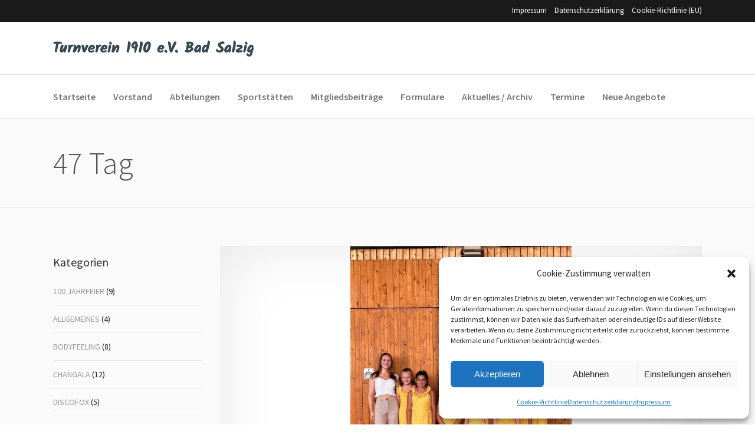

--- FILE ---
content_type: text/html; charset=UTF-8
request_url: https://www.tv-bad-salzig.de/tag/47/
body_size: 17000
content:
<!DOCTYPE html>
<html lang="de">
<head>
		        <meta charset="UTF-8"/>
        <link rel="profile" href="https://gmpg.org/xfn/11"/>
        <link rel="pingback" href="https://www.tv-bad-salzig.de/xmlrpc.php"/>
                <meta name="viewport" content="width=device-width,initial-scale=1,user-scalable=no">
        
	<title>47 &#8211; Turnverein 1910 e.V. Bad Salzig</title>
<script type="application/javascript">var mkdCoreAjaxUrl = "https://www.tv-bad-salzig.de/wp-admin/admin-ajax.php"</script><script type="application/javascript">var MikadoAjaxUrl = "https://www.tv-bad-salzig.de/wp-admin/admin-ajax.php"</script><meta name='robots' content='max-image-preview:large' />
<link rel="alternate" type="application/rss+xml" title="Turnverein 1910 e.V. Bad Salzig &raquo; Feed" href="https://www.tv-bad-salzig.de/feed/" />
<link rel="alternate" type="application/rss+xml" title="Turnverein 1910 e.V. Bad Salzig &raquo; Kommentar-Feed" href="https://www.tv-bad-salzig.de/comments/feed/" />
<link rel="alternate" type="application/rss+xml" title="Turnverein 1910 e.V. Bad Salzig &raquo; 47 Schlagwort-Feed" href="https://www.tv-bad-salzig.de/tag/47/feed/" />
<style id='wp-img-auto-sizes-contain-inline-css' type='text/css'>
img:is([sizes=auto i],[sizes^="auto," i]){contain-intrinsic-size:3000px 1500px}
/*# sourceURL=wp-img-auto-sizes-contain-inline-css */
</style>
<style id='wp-emoji-styles-inline-css' type='text/css'>

	img.wp-smiley, img.emoji {
		display: inline !important;
		border: none !important;
		box-shadow: none !important;
		height: 1em !important;
		width: 1em !important;
		margin: 0 0.07em !important;
		vertical-align: -0.1em !important;
		background: none !important;
		padding: 0 !important;
	}
/*# sourceURL=wp-emoji-styles-inline-css */
</style>
<style id='wp-block-library-inline-css' type='text/css'>
:root{--wp-block-synced-color:#7a00df;--wp-block-synced-color--rgb:122,0,223;--wp-bound-block-color:var(--wp-block-synced-color);--wp-editor-canvas-background:#ddd;--wp-admin-theme-color:#007cba;--wp-admin-theme-color--rgb:0,124,186;--wp-admin-theme-color-darker-10:#006ba1;--wp-admin-theme-color-darker-10--rgb:0,107,160.5;--wp-admin-theme-color-darker-20:#005a87;--wp-admin-theme-color-darker-20--rgb:0,90,135;--wp-admin-border-width-focus:2px}@media (min-resolution:192dpi){:root{--wp-admin-border-width-focus:1.5px}}.wp-element-button{cursor:pointer}:root .has-very-light-gray-background-color{background-color:#eee}:root .has-very-dark-gray-background-color{background-color:#313131}:root .has-very-light-gray-color{color:#eee}:root .has-very-dark-gray-color{color:#313131}:root .has-vivid-green-cyan-to-vivid-cyan-blue-gradient-background{background:linear-gradient(135deg,#00d084,#0693e3)}:root .has-purple-crush-gradient-background{background:linear-gradient(135deg,#34e2e4,#4721fb 50%,#ab1dfe)}:root .has-hazy-dawn-gradient-background{background:linear-gradient(135deg,#faaca8,#dad0ec)}:root .has-subdued-olive-gradient-background{background:linear-gradient(135deg,#fafae1,#67a671)}:root .has-atomic-cream-gradient-background{background:linear-gradient(135deg,#fdd79a,#004a59)}:root .has-nightshade-gradient-background{background:linear-gradient(135deg,#330968,#31cdcf)}:root .has-midnight-gradient-background{background:linear-gradient(135deg,#020381,#2874fc)}:root{--wp--preset--font-size--normal:16px;--wp--preset--font-size--huge:42px}.has-regular-font-size{font-size:1em}.has-larger-font-size{font-size:2.625em}.has-normal-font-size{font-size:var(--wp--preset--font-size--normal)}.has-huge-font-size{font-size:var(--wp--preset--font-size--huge)}.has-text-align-center{text-align:center}.has-text-align-left{text-align:left}.has-text-align-right{text-align:right}.has-fit-text{white-space:nowrap!important}#end-resizable-editor-section{display:none}.aligncenter{clear:both}.items-justified-left{justify-content:flex-start}.items-justified-center{justify-content:center}.items-justified-right{justify-content:flex-end}.items-justified-space-between{justify-content:space-between}.screen-reader-text{border:0;clip-path:inset(50%);height:1px;margin:-1px;overflow:hidden;padding:0;position:absolute;width:1px;word-wrap:normal!important}.screen-reader-text:focus{background-color:#ddd;clip-path:none;color:#444;display:block;font-size:1em;height:auto;left:5px;line-height:normal;padding:15px 23px 14px;text-decoration:none;top:5px;width:auto;z-index:100000}html :where(.has-border-color){border-style:solid}html :where([style*=border-top-color]){border-top-style:solid}html :where([style*=border-right-color]){border-right-style:solid}html :where([style*=border-bottom-color]){border-bottom-style:solid}html :where([style*=border-left-color]){border-left-style:solid}html :where([style*=border-width]){border-style:solid}html :where([style*=border-top-width]){border-top-style:solid}html :where([style*=border-right-width]){border-right-style:solid}html :where([style*=border-bottom-width]){border-bottom-style:solid}html :where([style*=border-left-width]){border-left-style:solid}html :where(img[class*=wp-image-]){height:auto;max-width:100%}:where(figure){margin:0 0 1em}html :where(.is-position-sticky){--wp-admin--admin-bar--position-offset:var(--wp-admin--admin-bar--height,0px)}@media screen and (max-width:600px){html :where(.is-position-sticky){--wp-admin--admin-bar--position-offset:0px}}

/*# sourceURL=wp-block-library-inline-css */
</style><style id='global-styles-inline-css' type='text/css'>
:root{--wp--preset--aspect-ratio--square: 1;--wp--preset--aspect-ratio--4-3: 4/3;--wp--preset--aspect-ratio--3-4: 3/4;--wp--preset--aspect-ratio--3-2: 3/2;--wp--preset--aspect-ratio--2-3: 2/3;--wp--preset--aspect-ratio--16-9: 16/9;--wp--preset--aspect-ratio--9-16: 9/16;--wp--preset--color--black: #000000;--wp--preset--color--cyan-bluish-gray: #abb8c3;--wp--preset--color--white: #ffffff;--wp--preset--color--pale-pink: #f78da7;--wp--preset--color--vivid-red: #cf2e2e;--wp--preset--color--luminous-vivid-orange: #ff6900;--wp--preset--color--luminous-vivid-amber: #fcb900;--wp--preset--color--light-green-cyan: #7bdcb5;--wp--preset--color--vivid-green-cyan: #00d084;--wp--preset--color--pale-cyan-blue: #8ed1fc;--wp--preset--color--vivid-cyan-blue: #0693e3;--wp--preset--color--vivid-purple: #9b51e0;--wp--preset--gradient--vivid-cyan-blue-to-vivid-purple: linear-gradient(135deg,rgb(6,147,227) 0%,rgb(155,81,224) 100%);--wp--preset--gradient--light-green-cyan-to-vivid-green-cyan: linear-gradient(135deg,rgb(122,220,180) 0%,rgb(0,208,130) 100%);--wp--preset--gradient--luminous-vivid-amber-to-luminous-vivid-orange: linear-gradient(135deg,rgb(252,185,0) 0%,rgb(255,105,0) 100%);--wp--preset--gradient--luminous-vivid-orange-to-vivid-red: linear-gradient(135deg,rgb(255,105,0) 0%,rgb(207,46,46) 100%);--wp--preset--gradient--very-light-gray-to-cyan-bluish-gray: linear-gradient(135deg,rgb(238,238,238) 0%,rgb(169,184,195) 100%);--wp--preset--gradient--cool-to-warm-spectrum: linear-gradient(135deg,rgb(74,234,220) 0%,rgb(151,120,209) 20%,rgb(207,42,186) 40%,rgb(238,44,130) 60%,rgb(251,105,98) 80%,rgb(254,248,76) 100%);--wp--preset--gradient--blush-light-purple: linear-gradient(135deg,rgb(255,206,236) 0%,rgb(152,150,240) 100%);--wp--preset--gradient--blush-bordeaux: linear-gradient(135deg,rgb(254,205,165) 0%,rgb(254,45,45) 50%,rgb(107,0,62) 100%);--wp--preset--gradient--luminous-dusk: linear-gradient(135deg,rgb(255,203,112) 0%,rgb(199,81,192) 50%,rgb(65,88,208) 100%);--wp--preset--gradient--pale-ocean: linear-gradient(135deg,rgb(255,245,203) 0%,rgb(182,227,212) 50%,rgb(51,167,181) 100%);--wp--preset--gradient--electric-grass: linear-gradient(135deg,rgb(202,248,128) 0%,rgb(113,206,126) 100%);--wp--preset--gradient--midnight: linear-gradient(135deg,rgb(2,3,129) 0%,rgb(40,116,252) 100%);--wp--preset--font-size--small: 13px;--wp--preset--font-size--medium: 20px;--wp--preset--font-size--large: 36px;--wp--preset--font-size--x-large: 42px;--wp--preset--spacing--20: 0.44rem;--wp--preset--spacing--30: 0.67rem;--wp--preset--spacing--40: 1rem;--wp--preset--spacing--50: 1.5rem;--wp--preset--spacing--60: 2.25rem;--wp--preset--spacing--70: 3.38rem;--wp--preset--spacing--80: 5.06rem;--wp--preset--shadow--natural: 6px 6px 9px rgba(0, 0, 0, 0.2);--wp--preset--shadow--deep: 12px 12px 50px rgba(0, 0, 0, 0.4);--wp--preset--shadow--sharp: 6px 6px 0px rgba(0, 0, 0, 0.2);--wp--preset--shadow--outlined: 6px 6px 0px -3px rgb(255, 255, 255), 6px 6px rgb(0, 0, 0);--wp--preset--shadow--crisp: 6px 6px 0px rgb(0, 0, 0);}:where(.is-layout-flex){gap: 0.5em;}:where(.is-layout-grid){gap: 0.5em;}body .is-layout-flex{display: flex;}.is-layout-flex{flex-wrap: wrap;align-items: center;}.is-layout-flex > :is(*, div){margin: 0;}body .is-layout-grid{display: grid;}.is-layout-grid > :is(*, div){margin: 0;}:where(.wp-block-columns.is-layout-flex){gap: 2em;}:where(.wp-block-columns.is-layout-grid){gap: 2em;}:where(.wp-block-post-template.is-layout-flex){gap: 1.25em;}:where(.wp-block-post-template.is-layout-grid){gap: 1.25em;}.has-black-color{color: var(--wp--preset--color--black) !important;}.has-cyan-bluish-gray-color{color: var(--wp--preset--color--cyan-bluish-gray) !important;}.has-white-color{color: var(--wp--preset--color--white) !important;}.has-pale-pink-color{color: var(--wp--preset--color--pale-pink) !important;}.has-vivid-red-color{color: var(--wp--preset--color--vivid-red) !important;}.has-luminous-vivid-orange-color{color: var(--wp--preset--color--luminous-vivid-orange) !important;}.has-luminous-vivid-amber-color{color: var(--wp--preset--color--luminous-vivid-amber) !important;}.has-light-green-cyan-color{color: var(--wp--preset--color--light-green-cyan) !important;}.has-vivid-green-cyan-color{color: var(--wp--preset--color--vivid-green-cyan) !important;}.has-pale-cyan-blue-color{color: var(--wp--preset--color--pale-cyan-blue) !important;}.has-vivid-cyan-blue-color{color: var(--wp--preset--color--vivid-cyan-blue) !important;}.has-vivid-purple-color{color: var(--wp--preset--color--vivid-purple) !important;}.has-black-background-color{background-color: var(--wp--preset--color--black) !important;}.has-cyan-bluish-gray-background-color{background-color: var(--wp--preset--color--cyan-bluish-gray) !important;}.has-white-background-color{background-color: var(--wp--preset--color--white) !important;}.has-pale-pink-background-color{background-color: var(--wp--preset--color--pale-pink) !important;}.has-vivid-red-background-color{background-color: var(--wp--preset--color--vivid-red) !important;}.has-luminous-vivid-orange-background-color{background-color: var(--wp--preset--color--luminous-vivid-orange) !important;}.has-luminous-vivid-amber-background-color{background-color: var(--wp--preset--color--luminous-vivid-amber) !important;}.has-light-green-cyan-background-color{background-color: var(--wp--preset--color--light-green-cyan) !important;}.has-vivid-green-cyan-background-color{background-color: var(--wp--preset--color--vivid-green-cyan) !important;}.has-pale-cyan-blue-background-color{background-color: var(--wp--preset--color--pale-cyan-blue) !important;}.has-vivid-cyan-blue-background-color{background-color: var(--wp--preset--color--vivid-cyan-blue) !important;}.has-vivid-purple-background-color{background-color: var(--wp--preset--color--vivid-purple) !important;}.has-black-border-color{border-color: var(--wp--preset--color--black) !important;}.has-cyan-bluish-gray-border-color{border-color: var(--wp--preset--color--cyan-bluish-gray) !important;}.has-white-border-color{border-color: var(--wp--preset--color--white) !important;}.has-pale-pink-border-color{border-color: var(--wp--preset--color--pale-pink) !important;}.has-vivid-red-border-color{border-color: var(--wp--preset--color--vivid-red) !important;}.has-luminous-vivid-orange-border-color{border-color: var(--wp--preset--color--luminous-vivid-orange) !important;}.has-luminous-vivid-amber-border-color{border-color: var(--wp--preset--color--luminous-vivid-amber) !important;}.has-light-green-cyan-border-color{border-color: var(--wp--preset--color--light-green-cyan) !important;}.has-vivid-green-cyan-border-color{border-color: var(--wp--preset--color--vivid-green-cyan) !important;}.has-pale-cyan-blue-border-color{border-color: var(--wp--preset--color--pale-cyan-blue) !important;}.has-vivid-cyan-blue-border-color{border-color: var(--wp--preset--color--vivid-cyan-blue) !important;}.has-vivid-purple-border-color{border-color: var(--wp--preset--color--vivid-purple) !important;}.has-vivid-cyan-blue-to-vivid-purple-gradient-background{background: var(--wp--preset--gradient--vivid-cyan-blue-to-vivid-purple) !important;}.has-light-green-cyan-to-vivid-green-cyan-gradient-background{background: var(--wp--preset--gradient--light-green-cyan-to-vivid-green-cyan) !important;}.has-luminous-vivid-amber-to-luminous-vivid-orange-gradient-background{background: var(--wp--preset--gradient--luminous-vivid-amber-to-luminous-vivid-orange) !important;}.has-luminous-vivid-orange-to-vivid-red-gradient-background{background: var(--wp--preset--gradient--luminous-vivid-orange-to-vivid-red) !important;}.has-very-light-gray-to-cyan-bluish-gray-gradient-background{background: var(--wp--preset--gradient--very-light-gray-to-cyan-bluish-gray) !important;}.has-cool-to-warm-spectrum-gradient-background{background: var(--wp--preset--gradient--cool-to-warm-spectrum) !important;}.has-blush-light-purple-gradient-background{background: var(--wp--preset--gradient--blush-light-purple) !important;}.has-blush-bordeaux-gradient-background{background: var(--wp--preset--gradient--blush-bordeaux) !important;}.has-luminous-dusk-gradient-background{background: var(--wp--preset--gradient--luminous-dusk) !important;}.has-pale-ocean-gradient-background{background: var(--wp--preset--gradient--pale-ocean) !important;}.has-electric-grass-gradient-background{background: var(--wp--preset--gradient--electric-grass) !important;}.has-midnight-gradient-background{background: var(--wp--preset--gradient--midnight) !important;}.has-small-font-size{font-size: var(--wp--preset--font-size--small) !important;}.has-medium-font-size{font-size: var(--wp--preset--font-size--medium) !important;}.has-large-font-size{font-size: var(--wp--preset--font-size--large) !important;}.has-x-large-font-size{font-size: var(--wp--preset--font-size--x-large) !important;}
/*# sourceURL=global-styles-inline-css */
</style>

<style id='classic-theme-styles-inline-css' type='text/css'>
/*! This file is auto-generated */
.wp-block-button__link{color:#fff;background-color:#32373c;border-radius:9999px;box-shadow:none;text-decoration:none;padding:calc(.667em + 2px) calc(1.333em + 2px);font-size:1.125em}.wp-block-file__button{background:#32373c;color:#fff;text-decoration:none}
/*# sourceURL=/wp-includes/css/classic-themes.min.css */
</style>
<link rel='stylesheet' id='cmplz-general-css' href='https://www.tv-bad-salzig.de/wp-content/plugins/complianz-gdpr/assets/css/cookieblocker.min.css?ver=1766363442' type='text/css' media='all' />
<link rel='stylesheet' id='hue-mikado-default-style-css' href='https://www.tv-bad-salzig.de/wp-content/themes/hue/style.css?ver=0fe99a8d2f309ac943e6309c68564475' type='text/css' media='all' />
<link rel='stylesheet' id='hue-mikado-child-style-css' href='https://www.tv-bad-salzig.de/wp-content/themes/hue-child/style.css?ver=0fe99a8d2f309ac943e6309c68564475' type='text/css' media='all' />
<link rel='stylesheet' id='hue-mikado-modules-plugins-css' href='https://www.tv-bad-salzig.de/wp-content/themes/hue/assets/css/plugins.min.css?ver=0fe99a8d2f309ac943e6309c68564475' type='text/css' media='all' />
<link rel='stylesheet' id='mediaelement-css' href='https://www.tv-bad-salzig.de/wp-includes/js/mediaelement/mediaelementplayer-legacy.min.css?ver=4.2.17' type='text/css' media='all' />
<link rel='stylesheet' id='wp-mediaelement-css' href='https://www.tv-bad-salzig.de/wp-includes/js/mediaelement/wp-mediaelement.min.css?ver=0fe99a8d2f309ac943e6309c68564475' type='text/css' media='all' />
<link rel='stylesheet' id='hue-mikado-modules-css' href='https://www.tv-bad-salzig.de/wp-content/themes/hue/assets/css/modules.min.css?ver=0fe99a8d2f309ac943e6309c68564475' type='text/css' media='all' />
<style id='hue-mikado-modules-inline-css' type='text/css'>
ul#menu-impressum-datenschutzerklaerung li {
    display: inline-block;
    margin-left: 10px;
}

ul#menu-impressum-datenschutzerklaerung li a {
    color: #FFF;
}

table.sportstattenplan {
    background: #ffffff;
}

table.sportstattenplan tr:hover {
    background: #f6f6f6;
}

table.sportstattenplan td {
    text-align: left;
}

table.sportstattenplan td.sportstatte {
    text-align: center;
}

article .mkd-post-image {
    margin-bottom: 0;
    text-align: center;
    background: #FFF;
    box-shadow: 0px 0px 100px rgba(0, 0, 0, 0.1) inset;
}

.mkd-blog-holder article .mkd-post-image img {
    vertical-align: middle;
    max-height: 500px;
    width: auto;
}

.owl-carousel .owl-item img {
    display: inline-block;
}

.mkd-content ol, .mkd-content ul {
    color: #222222;
}
/*# sourceURL=hue-mikado-modules-inline-css */
</style>
<link rel='stylesheet' id='hue-mikado-font_awesome-css' href='https://www.tv-bad-salzig.de/wp-content/themes/hue/assets/css/font-awesome/css/font-awesome.min.css?ver=0fe99a8d2f309ac943e6309c68564475' type='text/css' media='all' />
<link rel='stylesheet' id='hue-mikado-font_elegant-css' href='https://www.tv-bad-salzig.de/wp-content/themes/hue/assets/css/elegant-icons/style.min.css?ver=0fe99a8d2f309ac943e6309c68564475' type='text/css' media='all' />
<link rel='stylesheet' id='hue-mikado-ion_icons-css' href='https://www.tv-bad-salzig.de/wp-content/themes/hue/assets/css/ion-icons/css/ionicons.min.css?ver=0fe99a8d2f309ac943e6309c68564475' type='text/css' media='all' />
<link rel='stylesheet' id='hue-mikado-linea_icons-css' href='https://www.tv-bad-salzig.de/wp-content/themes/hue/assets/css/linea-icons/style.css?ver=0fe99a8d2f309ac943e6309c68564475' type='text/css' media='all' />
<link rel='stylesheet' id='hue-mikado-linear_icons-css' href='https://www.tv-bad-salzig.de/wp-content/themes/hue/assets/css/linear-icons/style.css?ver=0fe99a8d2f309ac943e6309c68564475' type='text/css' media='all' />
<link rel='stylesheet' id='hue-mikado-simple_line_icons-css' href='https://www.tv-bad-salzig.de/wp-content/themes/hue/assets/css/simple-line-icons/simple-line-icons.css?ver=0fe99a8d2f309ac943e6309c68564475' type='text/css' media='all' />
<link rel='stylesheet' id='hue-mikado-dripicons-css' href='https://www.tv-bad-salzig.de/wp-content/themes/hue/assets/css/dripicons/dripicons.css?ver=0fe99a8d2f309ac943e6309c68564475' type='text/css' media='all' />
<link rel='stylesheet' id='hue-mikado-blog-css' href='https://www.tv-bad-salzig.de/wp-content/themes/hue/assets/css/blog.min.css?ver=0fe99a8d2f309ac943e6309c68564475' type='text/css' media='all' />
<link rel='stylesheet' id='hue-mikado-style-dynamic-css' href='https://www.tv-bad-salzig.de/wp-content/themes/hue/assets/css/style_dynamic.css?ver=1743242968' type='text/css' media='all' />
<style id='hue-mikado-style-dynamic-inline-css' type='text/css'>
      
/*# sourceURL=hue-mikado-style-dynamic-inline-css */
</style>
<link rel='stylesheet' id='hue-mikado-modules-responsive-css' href='https://www.tv-bad-salzig.de/wp-content/themes/hue/assets/css/modules-responsive.min.css?ver=0fe99a8d2f309ac943e6309c68564475' type='text/css' media='all' />
<link rel='stylesheet' id='hue-mikado-blog-responsive-css' href='https://www.tv-bad-salzig.de/wp-content/themes/hue/assets/css/blog-responsive.min.css?ver=0fe99a8d2f309ac943e6309c68564475' type='text/css' media='all' />
<link rel='stylesheet' id='hue-mikado-style-dynamic-responsive-css' href='https://www.tv-bad-salzig.de/wp-content/themes/hue/assets/css/style_dynamic_responsive.css?ver=1743242968' type='text/css' media='all' />
<link rel='stylesheet' id='js_composer_front-css' href='https://www.tv-bad-salzig.de/wp-content/plugins/js_composer/assets/css/js_composer.min.css?ver=8.5' type='text/css' media='all' />
<link rel='stylesheet' id='hue-mikado-google-fonts-css' href='https://fonts.googleapis.com/css?family=Source+Sans+Pro%3A100%2C100italic%2C200%2C200italic%2C300%2C300italic%2C400%2C400italic%2C500%2C500italic%2C600%2C600italic%2C700%2C700italic%2C800%2C800italic%2C900%2C900italic%7CSource+Sans+Pro%3A100%2C100italic%2C200%2C200italic%2C300%2C300italic%2C400%2C400italic%2C500%2C500italic%2C600%2C600italic%2C700%2C700italic%2C800%2C800italic%2C900%2C900italic%7CKalam%3A100%2C100italic%2C200%2C200italic%2C300%2C300italic%2C400%2C400italic%2C500%2C500italic%2C600%2C600italic%2C700%2C700italic%2C800%2C800italic%2C900%2C900italic&#038;subset=latin%2Clatin-ext&#038;ver=1.0.0' type='text/css' media='all' />
<script type="text/javascript" src="https://www.tv-bad-salzig.de/wp-includes/js/jquery/jquery.min.js?ver=3.7.1" id="jquery-core-js"></script>
<script type="text/javascript" src="https://www.tv-bad-salzig.de/wp-includes/js/jquery/jquery-migrate.min.js?ver=3.4.1" id="jquery-migrate-js"></script>
<script></script><link rel="https://api.w.org/" href="https://www.tv-bad-salzig.de/wp-json/" /><link rel="alternate" title="JSON" type="application/json" href="https://www.tv-bad-salzig.de/wp-json/wp/v2/tags/112" /><link rel="EditURI" type="application/rsd+xml" title="RSD" href="https://www.tv-bad-salzig.de/xmlrpc.php?rsd" />
			<style>.cmplz-hidden {
					display: none !important;
				}</style><meta name="generator" content="Powered by WPBakery Page Builder - drag and drop page builder for WordPress."/>
<link rel="icon" href="https://www.tv-bad-salzig.de/wp-content/uploads/cropped-TV_wappen-32x32.png" sizes="32x32" />
<link rel="icon" href="https://www.tv-bad-salzig.de/wp-content/uploads/cropped-TV_wappen-192x192.png" sizes="192x192" />
<link rel="apple-touch-icon" href="https://www.tv-bad-salzig.de/wp-content/uploads/cropped-TV_wappen-180x180.png" />
<meta name="msapplication-TileImage" content="https://www.tv-bad-salzig.de/wp-content/uploads/cropped-TV_wappen-270x270.png" />
<noscript><style> .wpb_animate_when_almost_visible { opacity: 1; }</style></noscript></head>

<body data-rsssl=1 data-cmplz=1 class="archive tag tag-112 wp-theme-hue wp-child-theme-hue-child mkd-core-1.3 hue child-child-ver-1.0.1 hue-ver-2.1  mkd-grid-1300 mkd-blog-installed mkd-header-standard-extended mkd-fixed-on-scroll mkd-default-mobile-header mkd-sticky-up-mobile-header mkd-dropdown-default mkd-header-standard-in-grid-border-disable mkd-header-minimal-in-grid-border-disable mkd-header-divided-in-grid-border-disable mkd-header-centered-logo-border-disable mkd-header-centered-menu-border-disable mkd-header-centered-logo-in-grid-border-disable mkd-header-centered-menu-in-grid-border-disable mkd-header-standard-extended-logo-in-grid-border-disable mkd-header-standard-extended-menu-in-grid-border-disable wpb-js-composer js-comp-ver-8.5 vc_responsive">



<div class="mkd-wrapper">
	<div class="mkd-wrapper-inner">
		
	    	<div class="mkd-top-bar">
				<div class="mkd-grid">
									<div class="mkd-vertical-align-containers mkd-50-50">
				<div class="mkd-position-left mkd-top-bar-widget-area">
					<div class="mkd-position-left-inner mkd-top-bar-widget-area-inner">
											</div>
				</div>
								<div class="mkd-position-right mkd-top-bar-widget-area">
					<div class="mkd-position-right-inner mkd-top-bar-widget-area-inner">
													<div id="nav_menu-2" class="widget widget_nav_menu mkd-top-bar-widget"><div class="mkd-top-bar-widget-inner"><div class="menu-impressum-datenschutzerklaerung-container"><ul id="menu-impressum-datenschutzerklaerung" class="menu"><li id="menu-item-6221" class="menu-item menu-item-type-post_type menu-item-object-page menu-item-6221"><a href="https://www.tv-bad-salzig.de/impressum/">Impressum</a></li>
<li id="menu-item-6222" class="menu-item menu-item-type-post_type menu-item-object-page menu-item-privacy-policy menu-item-6222"><a rel="privacy-policy" href="https://www.tv-bad-salzig.de/datenschutzerklaerung/">Datenschutzerklärung</a></li>
<li id="menu-item-6220" class="menu-item menu-item-type-post_type menu-item-object-page menu-item-6220"><a href="https://www.tv-bad-salzig.de/cookie-richtlinie-eu/">Cookie-Richtlinie (EU)</a></li>
</ul></div></div></div>											</div>
				</div>
			</div>
					</div>
		</div>

	

<header class="mkd-page-header">
    <div class="mkd-logo-area">
                <div class="mkd-grid">
        			            <div class="mkd-vertical-align-containers">
                <div class="mkd-position-left">
                    <div class="mkd-position-left-inner">
                        
	<div class="mkd-logo-wrapper">
		<a href="https://www.tv-bad-salzig.de/" style="height: 40px;">
			<img height="80" width="680" class="mkd-normal-logo" src="https://www.tv-bad-salzig.de/wp-content/uploads/logo-tv.png" alt="logo"/>
							<img height="80" width="680" class="mkd-dark-logo" src="https://www.tv-bad-salzig.de/wp-content/uploads/logo-tv.png" alt="dark logo"/>							<img height="80" width="680" class="mkd-light-logo" src="https://www.tv-bad-salzig.de/wp-content/uploads/logo-tv.png" alt="light logo"/>		</a>
	</div>

                    </div>
                </div>
                <div class="mkd-position-right">
                    <div class="mkd-position-right-inner">
                                            </div>
                </div>
            </div>
                </div>
            </div>
            <div class="mkd-fixed-wrapper">
        <div class="mkd-menu-area">
                    <div class="mkd-grid">
        			            <div class="mkd-vertical-align-containers">
                <div class="mkd-position-left">
                    <div class="mkd-position-left-inner">
                        
	<nav class="mkd-main-menu mkd-drop-down mkd-default-nav">
		<ul id="menu-hauptmenue" class="clearfix"><li id="nav-menu-item-41" class="menu-item menu-item-type-post_type menu-item-object-page menu-item-home  narrow"><a href="https://www.tv-bad-salzig.de/" class=""><span class="item_outer"><span class="item_inner"><span class="item_text">Startseite</span></span><span class="plus"></span></span></a></li>
<li id="nav-menu-item-40" class="menu-item menu-item-type-post_type menu-item-object-page  narrow"><a href="https://www.tv-bad-salzig.de/vorstand/" class=""><span class="item_outer"><span class="item_inner"><span class="item_text">Vorstand</span></span><span class="plus"></span></span></a></li>
<li id="nav-menu-item-39" class="menu-item menu-item-type-post_type menu-item-object-page menu-item-has-children  has_sub wide"><a href="https://www.tv-bad-salzig.de/abteilungen/" class=" no_link" onclick="JavaScript: return false;"><span class="item_outer"><span class="item_inner"><span class="item_text">Abteilungen</span></span><span class="plus"></span></span></a>
<div class="second " ><div class="inner"><ul>
	<li id="nav-menu-item-85" class="menu-item menu-item-type-post_type menu-item-object-page menu-item-has-children sub"><a href="https://www.tv-bad-salzig.de/abteilungen/kinder-jugendliche/" class=" no_link" onclick="JavaScript: return false;"><span class="item_outer"><span class="item_inner"><span class="item_text">Kinder &#038; Jugendliche</span></span><span class="plus"></span><i class="q_menu_arrow fa fa-angle-right"></i></span></a>
	<ul>
		<li id="nav-menu-item-86" class="menu-item menu-item-type-post_type menu-item-object-page "></li>
		<li id="nav-menu-item-87" class="menu-item menu-item-type-post_type menu-item-object-page "></li>
		<li id="nav-menu-item-88" class="menu-item menu-item-type-post_type menu-item-object-page "><a href="https://www.tv-bad-salzig.de/abteilungen/kinder-jugendliche/eltern-kind-turnen/" class=""><span class="item_outer"><span class="item_inner"><span class="item_text">Eltern-Kind-Turnen</span></span><span class="plus"></span></span></a></li>
		<li id="nav-menu-item-89" class="menu-item menu-item-type-post_type menu-item-object-page "></li>
		<li id="nav-menu-item-90" class="menu-item menu-item-type-post_type menu-item-object-page "></li>
		<li id="nav-menu-item-91" class="menu-item menu-item-type-post_type menu-item-object-page "></li>
		<li id="nav-menu-item-92" class="menu-item menu-item-type-post_type menu-item-object-page "></li>
		<li id="nav-menu-item-94" class="menu-item menu-item-type-post_type menu-item-object-page "></li>
		<li id="nav-menu-item-95" class="menu-item menu-item-type-post_type menu-item-object-page "><a href="https://www.tv-bad-salzig.de/abteilungen/kinder-jugendliche/kleinkinderturnen/" class=""><span class="item_outer"><span class="item_inner"><span class="item_text">Kleinkinderturnen</span></span><span class="plus"></span></span></a></li>
		<li id="nav-menu-item-96" class="menu-item menu-item-type-post_type menu-item-object-page "><a href="https://www.tv-bad-salzig.de/abteilungen/kinder-jugendliche/kunstturnen/" class=""><span class="item_outer"><span class="item_inner"><span class="item_text">Kunstturnen</span></span><span class="plus"></span></span></a></li>
		<li id="nav-menu-item-97" class="menu-item menu-item-type-post_type menu-item-object-page "><a href="https://www.tv-bad-salzig.de/abteilungen/kinder-jugendliche/schautanzen/" class=""><span class="item_outer"><span class="item_inner"><span class="item_text">Schautanzen</span></span><span class="plus"></span></span></a></li>
		<li id="nav-menu-item-98" class="menu-item menu-item-type-post_type menu-item-object-page "><a href="https://www.tv-bad-salzig.de/abteilungen/kinder-jugendliche/spiel-sport-und-spass/" class=""><span class="item_outer"><span class="item_inner"><span class="item_text">Spiel, Sport und Spaß</span></span><span class="plus"></span></span></a></li>
		<li id="nav-menu-item-99" class="menu-item menu-item-type-post_type menu-item-object-page "></li>
		<li id="nav-menu-item-100" class="menu-item menu-item-type-post_type menu-item-object-page "><a href="https://www.tv-bad-salzig.de/abteilungen/kinder-jugendliche/volleyball/" class=""><span class="item_outer"><span class="item_inner"><span class="item_text">Volleyball</span></span><span class="plus"></span></span></a></li>
	</ul>
</li>
	<li id="nav-menu-item-159" class="menu-item menu-item-type-post_type menu-item-object-page menu-item-has-children sub"><a href="https://www.tv-bad-salzig.de/abteilungen/erwachsene/" class=" no_link" onclick="JavaScript: return false;"><span class="item_outer"><span class="item_inner"><span class="item_text">Erwachsene</span></span><span class="plus"></span><i class="q_menu_arrow fa fa-angle-right"></i></span></a>
	<ul>
		<li id="nav-menu-item-160" class="menu-item menu-item-type-post_type menu-item-object-page "></li>
		<li id="nav-menu-item-161" class="menu-item menu-item-type-post_type menu-item-object-page "></li>
		<li id="nav-menu-item-162" class="menu-item menu-item-type-post_type menu-item-object-page "><a href="https://www.tv-bad-salzig.de/abteilungen/erwachsene/bodyfeeling/" class=""><span class="item_outer"><span class="item_inner"><span class="item_text">Bodyfeeling</span></span><span class="plus"></span></span></a></li>
		<li id="nav-menu-item-163" class="menu-item menu-item-type-post_type menu-item-object-page "><a href="https://www.tv-bad-salzig.de/abteilungen/erwachsene/discofox/" class=""><span class="item_outer"><span class="item_inner"><span class="item_text">Discofox</span></span><span class="plus"></span></span></a></li>
		<li id="nav-menu-item-164" class="menu-item menu-item-type-post_type menu-item-object-page "><a href="https://www.tv-bad-salzig.de/abteilungen/erwachsene/er-und-sie-sport/" class=""><span class="item_outer"><span class="item_inner"><span class="item_text">Er und Sie Sport</span></span><span class="plus"></span></span></a></li>
		<li id="nav-menu-item-165" class="menu-item menu-item-type-post_type menu-item-object-page "><a href="https://www.tv-bad-salzig.de/abteilungen/erwachsene/fit-ins-alter/" class=""><span class="item_outer"><span class="item_inner"><span class="item_text">Fit ins Alter</span></span><span class="plus"></span></span></a></li>
		<li id="nav-menu-item-166" class="menu-item menu-item-type-post_type menu-item-object-page "><a href="https://www.tv-bad-salzig.de/abteilungen/erwachsene/frauengymnastik/" class=""><span class="item_outer"><span class="item_inner"><span class="item_text">Frauengymnastik</span></span><span class="plus"></span></span></a></li>
		<li id="nav-menu-item-167" class="menu-item menu-item-type-post_type menu-item-object-page "></li>
		<li id="nav-menu-item-168" class="menu-item menu-item-type-post_type menu-item-object-page "><a href="https://www.tv-bad-salzig.de/abteilungen/erwachsene/ju-jutsu/" class=""><span class="item_outer"><span class="item_inner"><span class="item_text">Ju-Jutsu</span></span><span class="plus"></span></span></a></li>
		<li id="nav-menu-item-169" class="menu-item menu-item-type-post_type menu-item-object-page "></li>
		<li id="nav-menu-item-170" class="menu-item menu-item-type-post_type menu-item-object-page "><a href="https://www.tv-bad-salzig.de/abteilungen/erwachsene/line-dance/" class=""><span class="item_outer"><span class="item_inner"><span class="item_text">Line Dance</span></span><span class="plus"></span></span></a></li>
		<li id="nav-menu-item-171" class="menu-item menu-item-type-post_type menu-item-object-page "><a href="https://www.tv-bad-salzig.de/abteilungen/erwachsene/maenner/" class=""><span class="item_outer"><span class="item_inner"><span class="item_text">Männer</span></span><span class="plus"></span></span></a></li>
		<li id="nav-menu-item-172" class="menu-item menu-item-type-post_type menu-item-object-page "><a href="https://www.tv-bad-salzig.de/abteilungen/erwachsene/nordic-walking/" class=""><span class="item_outer"><span class="item_inner"><span class="item_text">Nordic-Walking</span></span><span class="plus"></span></span></a></li>
		<li id="nav-menu-item-173" class="menu-item menu-item-type-post_type menu-item-object-page "></li>
		<li id="nav-menu-item-174" class="menu-item menu-item-type-post_type menu-item-object-page "><a href="https://www.tv-bad-salzig.de/abteilungen/erwachsene/power-jumping/" class=""><span class="item_outer"><span class="item_inner"><span class="item_text">Power Jumping</span></span><span class="plus"></span></span></a></li>
		<li id="nav-menu-item-175" class="menu-item menu-item-type-post_type menu-item-object-page "></li>
		<li id="nav-menu-item-176" class="menu-item menu-item-type-post_type menu-item-object-page "><a href="https://www.tv-bad-salzig.de/abteilungen/erwachsene/taiji-qigong/" class=""><span class="item_outer"><span class="item_inner"><span class="item_text">Taiji Qigong</span></span><span class="plus"></span></span></a></li>
		<li id="nav-menu-item-177" class="menu-item menu-item-type-post_type menu-item-object-page "><a href="https://www.tv-bad-salzig.de/abteilungen/erwachsene/tanzen/" class=""><span class="item_outer"><span class="item_inner"><span class="item_text">Tanzen</span></span><span class="plus"></span></span></a></li>
		<li id="nav-menu-item-178" class="menu-item menu-item-type-post_type menu-item-object-page "><a href="https://www.tv-bad-salzig.de/abteilungen/erwachsene/volleyball/" class=""><span class="item_outer"><span class="item_inner"><span class="item_text">Volleyball</span></span><span class="plus"></span></span></a></li>
		<li id="nav-menu-item-179" class="menu-item menu-item-type-post_type menu-item-object-page "><a href="https://www.tv-bad-salzig.de/abteilungen/erwachsene/volleyball-mix/" class=""><span class="item_outer"><span class="item_inner"><span class="item_text">Volleyball – Mix</span></span><span class="plus"></span></span></a></li>
		<li id="nav-menu-item-180" class="menu-item menu-item-type-post_type menu-item-object-page "><a href="https://www.tv-bad-salzig.de/abteilungen/erwachsene/wandern/" class=""><span class="item_outer"><span class="item_inner"><span class="item_text">Wandern</span></span><span class="plus"></span></span></a></li>
		<li id="nav-menu-item-181" class="menu-item menu-item-type-post_type menu-item-object-page "><a href="https://www.tv-bad-salzig.de/abteilungen/erwachsene/zen-und-die-kunst-der-selbstverteidigung/" class=""><span class="item_outer"><span class="item_inner"><span class="item_text">Zen und die Kunst der Selbstverteidigung</span></span><span class="plus"></span></span></a></li>
	</ul>
</li>
</ul></div></div>
</li>
<li id="nav-menu-item-38" class="menu-item menu-item-type-post_type menu-item-object-page  narrow"><a href="https://www.tv-bad-salzig.de/sportstaetten/" class=""><span class="item_outer"><span class="item_inner"><span class="item_text">Sportstätten</span></span><span class="plus"></span></span></a></li>
<li id="nav-menu-item-37" class="menu-item menu-item-type-post_type menu-item-object-page  narrow"><a href="https://www.tv-bad-salzig.de/mitgliedsbeitraege/" class=""><span class="item_outer"><span class="item_inner"><span class="item_text">Mitgliedsbeiträge</span></span><span class="plus"></span></span></a></li>
<li id="nav-menu-item-36" class="menu-item menu-item-type-post_type menu-item-object-page  narrow"><a href="https://www.tv-bad-salzig.de/formulare/" class=""><span class="item_outer"><span class="item_inner"><span class="item_text">Formulare</span></span><span class="plus"></span></span></a></li>
<li id="nav-menu-item-35" class="menu-item menu-item-type-post_type menu-item-object-page current_page_parent  narrow"><a href="https://www.tv-bad-salzig.de/aktuelles-archiv/" class=""><span class="item_outer"><span class="item_inner"><span class="item_text">Aktuelles / Archiv</span></span><span class="plus"></span></span></a></li>
<li id="nav-menu-item-6184" class="menu-item menu-item-type-taxonomy menu-item-object-category  narrow"><a href="https://www.tv-bad-salzig.de/category/termine/" class=""><span class="item_outer"><span class="item_inner"><span class="item_text">Termine</span></span><span class="plus"></span></span></a></li>
<li id="nav-menu-item-6183" class="menu-item menu-item-type-taxonomy menu-item-object-category  narrow"><a href="https://www.tv-bad-salzig.de/category/neue-angebote/" class=""><span class="item_outer"><span class="item_inner"><span class="item_text">Neue Angebote</span></span><span class="plus"></span></span></a></li>
</ul>	</nav>

                    </div>
                </div>
                <div class="mkd-position-right">
                    <div class="mkd-position-right-inner">
                                            </div>
                </div>
            </div>
                </div>
            </div>
            </div>
        </header>


	<header class="mkd-mobile-header">
		<div class="mkd-mobile-header-inner">
						<div class="mkd-mobile-header-holder">
				<div class="mkd-grid">
					<div class="mkd-vertical-align-containers">
													<div class="mkd-mobile-menu-opener">
								<a href="javascript:void(0)">
                    <span class="mkd-mobile-opener-icon-holder">
                        <i class="mkd-icon-font-awesome fa fa-bars " ></i>                    </span>
								</a>
							</div>
																			<div class="mkd-position-center">
								<div class="mkd-position-center-inner">
									
	<div class="mkd-mobile-logo-wrapper">
		<a href="https://www.tv-bad-salzig.de/" style="height: 40px">
			<img height="80" width="66" src="https://www.tv-bad-salzig.de/wp-content/uploads/TV_wappen.png" alt="mobile-logo"/>
		</a>
	</div>

								</div>
							</div>
												<div class="mkd-position-right">
							<div class="mkd-position-right-inner">
															</div>
						</div>
					</div>
					<!-- close .mkd-vertical-align-containers -->
				</div>
			</div>
			
			<nav class="mkd-mobile-nav">
			<div class="mkd-grid">
				<ul id="menu-hauptmenue-1" class=""><li id="mobile-menu-item-41" class="menu-item menu-item-type-post_type menu-item-object-page menu-item-home "><a href="https://www.tv-bad-salzig.de/" class=""><span>Startseite</span></a></li>
<li id="mobile-menu-item-40" class="menu-item menu-item-type-post_type menu-item-object-page "><a href="https://www.tv-bad-salzig.de/vorstand/" class=""><span>Vorstand</span></a></li>
<li id="mobile-menu-item-39" class="menu-item menu-item-type-post_type menu-item-object-page menu-item-has-children  has_sub"><h4><span>Abteilungen</span></h4><span class="mobile_arrow"><i class="mkd-sub-arrow fa fa-angle-right"></i><i class="fa fa-angle-down"></i></span>
<ul class="sub_menu">
	<li id="mobile-menu-item-85" class="menu-item menu-item-type-post_type menu-item-object-page menu-item-has-children  has_sub"><h4><span>Kinder &#038; Jugendliche</span></h4><span class="mobile_arrow"><i class="mkd-sub-arrow fa fa-angle-right"></i><i class="fa fa-angle-down"></i></span>
	<ul class="sub_menu">
		<li id="mobile-menu-item-86" class="menu-item menu-item-type-post_type menu-item-object-page "></li>
		<li id="mobile-menu-item-87" class="menu-item menu-item-type-post_type menu-item-object-page "></li>
		<li id="mobile-menu-item-88" class="menu-item menu-item-type-post_type menu-item-object-page "><a href="https://www.tv-bad-salzig.de/abteilungen/kinder-jugendliche/eltern-kind-turnen/" class=""><span>Eltern-Kind-Turnen</span></a></li>
		<li id="mobile-menu-item-89" class="menu-item menu-item-type-post_type menu-item-object-page "></li>
		<li id="mobile-menu-item-90" class="menu-item menu-item-type-post_type menu-item-object-page "></li>
		<li id="mobile-menu-item-91" class="menu-item menu-item-type-post_type menu-item-object-page "></li>
		<li id="mobile-menu-item-92" class="menu-item menu-item-type-post_type menu-item-object-page "></li>
		<li id="mobile-menu-item-94" class="menu-item menu-item-type-post_type menu-item-object-page "></li>
		<li id="mobile-menu-item-95" class="menu-item menu-item-type-post_type menu-item-object-page "><a href="https://www.tv-bad-salzig.de/abteilungen/kinder-jugendliche/kleinkinderturnen/" class=""><span>Kleinkinderturnen</span></a></li>
		<li id="mobile-menu-item-96" class="menu-item menu-item-type-post_type menu-item-object-page "><a href="https://www.tv-bad-salzig.de/abteilungen/kinder-jugendliche/kunstturnen/" class=""><span>Kunstturnen</span></a></li>
		<li id="mobile-menu-item-97" class="menu-item menu-item-type-post_type menu-item-object-page "><a href="https://www.tv-bad-salzig.de/abteilungen/kinder-jugendliche/schautanzen/" class=""><span>Schautanzen</span></a></li>
		<li id="mobile-menu-item-98" class="menu-item menu-item-type-post_type menu-item-object-page "><a href="https://www.tv-bad-salzig.de/abteilungen/kinder-jugendliche/spiel-sport-und-spass/" class=""><span>Spiel, Sport und Spaß</span></a></li>
		<li id="mobile-menu-item-99" class="menu-item menu-item-type-post_type menu-item-object-page "></li>
		<li id="mobile-menu-item-100" class="menu-item menu-item-type-post_type menu-item-object-page "><a href="https://www.tv-bad-salzig.de/abteilungen/kinder-jugendliche/volleyball/" class=""><span>Volleyball</span></a></li>
	</ul>
</li>
	<li id="mobile-menu-item-159" class="menu-item menu-item-type-post_type menu-item-object-page menu-item-has-children  has_sub"><h4><span>Erwachsene</span></h4><span class="mobile_arrow"><i class="mkd-sub-arrow fa fa-angle-right"></i><i class="fa fa-angle-down"></i></span>
	<ul class="sub_menu">
		<li id="mobile-menu-item-160" class="menu-item menu-item-type-post_type menu-item-object-page "></li>
		<li id="mobile-menu-item-161" class="menu-item menu-item-type-post_type menu-item-object-page "></li>
		<li id="mobile-menu-item-162" class="menu-item menu-item-type-post_type menu-item-object-page "><a href="https://www.tv-bad-salzig.de/abteilungen/erwachsene/bodyfeeling/" class=""><span>Bodyfeeling</span></a></li>
		<li id="mobile-menu-item-163" class="menu-item menu-item-type-post_type menu-item-object-page "><a href="https://www.tv-bad-salzig.de/abteilungen/erwachsene/discofox/" class=""><span>Discofox</span></a></li>
		<li id="mobile-menu-item-164" class="menu-item menu-item-type-post_type menu-item-object-page "><a href="https://www.tv-bad-salzig.de/abteilungen/erwachsene/er-und-sie-sport/" class=""><span>Er und Sie Sport</span></a></li>
		<li id="mobile-menu-item-165" class="menu-item menu-item-type-post_type menu-item-object-page "><a href="https://www.tv-bad-salzig.de/abteilungen/erwachsene/fit-ins-alter/" class=""><span>Fit ins Alter</span></a></li>
		<li id="mobile-menu-item-166" class="menu-item menu-item-type-post_type menu-item-object-page "><a href="https://www.tv-bad-salzig.de/abteilungen/erwachsene/frauengymnastik/" class=""><span>Frauengymnastik</span></a></li>
		<li id="mobile-menu-item-167" class="menu-item menu-item-type-post_type menu-item-object-page "></li>
		<li id="mobile-menu-item-168" class="menu-item menu-item-type-post_type menu-item-object-page "><a href="https://www.tv-bad-salzig.de/abteilungen/erwachsene/ju-jutsu/" class=""><span>Ju-Jutsu</span></a></li>
		<li id="mobile-menu-item-169" class="menu-item menu-item-type-post_type menu-item-object-page "></li>
		<li id="mobile-menu-item-170" class="menu-item menu-item-type-post_type menu-item-object-page "><a href="https://www.tv-bad-salzig.de/abteilungen/erwachsene/line-dance/" class=""><span>Line Dance</span></a></li>
		<li id="mobile-menu-item-171" class="menu-item menu-item-type-post_type menu-item-object-page "><a href="https://www.tv-bad-salzig.de/abteilungen/erwachsene/maenner/" class=""><span>Männer</span></a></li>
		<li id="mobile-menu-item-172" class="menu-item menu-item-type-post_type menu-item-object-page "><a href="https://www.tv-bad-salzig.de/abteilungen/erwachsene/nordic-walking/" class=""><span>Nordic-Walking</span></a></li>
		<li id="mobile-menu-item-173" class="menu-item menu-item-type-post_type menu-item-object-page "></li>
		<li id="mobile-menu-item-174" class="menu-item menu-item-type-post_type menu-item-object-page "><a href="https://www.tv-bad-salzig.de/abteilungen/erwachsene/power-jumping/" class=""><span>Power Jumping</span></a></li>
		<li id="mobile-menu-item-175" class="menu-item menu-item-type-post_type menu-item-object-page "></li>
		<li id="mobile-menu-item-176" class="menu-item menu-item-type-post_type menu-item-object-page "><a href="https://www.tv-bad-salzig.de/abteilungen/erwachsene/taiji-qigong/" class=""><span>Taiji Qigong</span></a></li>
		<li id="mobile-menu-item-177" class="menu-item menu-item-type-post_type menu-item-object-page "><a href="https://www.tv-bad-salzig.de/abteilungen/erwachsene/tanzen/" class=""><span>Tanzen</span></a></li>
		<li id="mobile-menu-item-178" class="menu-item menu-item-type-post_type menu-item-object-page "><a href="https://www.tv-bad-salzig.de/abteilungen/erwachsene/volleyball/" class=""><span>Volleyball</span></a></li>
		<li id="mobile-menu-item-179" class="menu-item menu-item-type-post_type menu-item-object-page "><a href="https://www.tv-bad-salzig.de/abteilungen/erwachsene/volleyball-mix/" class=""><span>Volleyball – Mix</span></a></li>
		<li id="mobile-menu-item-180" class="menu-item menu-item-type-post_type menu-item-object-page "><a href="https://www.tv-bad-salzig.de/abteilungen/erwachsene/wandern/" class=""><span>Wandern</span></a></li>
		<li id="mobile-menu-item-181" class="menu-item menu-item-type-post_type menu-item-object-page "><a href="https://www.tv-bad-salzig.de/abteilungen/erwachsene/zen-und-die-kunst-der-selbstverteidigung/" class=""><span>Zen und die Kunst der Selbstverteidigung</span></a></li>
	</ul>
</li>
</ul>
</li>
<li id="mobile-menu-item-38" class="menu-item menu-item-type-post_type menu-item-object-page "><a href="https://www.tv-bad-salzig.de/sportstaetten/" class=""><span>Sportstätten</span></a></li>
<li id="mobile-menu-item-37" class="menu-item menu-item-type-post_type menu-item-object-page "><a href="https://www.tv-bad-salzig.de/mitgliedsbeitraege/" class=""><span>Mitgliedsbeiträge</span></a></li>
<li id="mobile-menu-item-36" class="menu-item menu-item-type-post_type menu-item-object-page "><a href="https://www.tv-bad-salzig.de/formulare/" class=""><span>Formulare</span></a></li>
<li id="mobile-menu-item-35" class="menu-item menu-item-type-post_type menu-item-object-page current_page_parent "><a href="https://www.tv-bad-salzig.de/aktuelles-archiv/" class=""><span>Aktuelles / Archiv</span></a></li>
<li id="mobile-menu-item-6184" class="menu-item menu-item-type-taxonomy menu-item-object-category "><a href="https://www.tv-bad-salzig.de/category/termine/" class=""><span>Termine</span></a></li>
<li id="mobile-menu-item-6183" class="menu-item menu-item-type-taxonomy menu-item-object-category "><a href="https://www.tv-bad-salzig.de/category/neue-angebote/" class=""><span>Neue Angebote</span></a></li>
</ul>			</div>
		</nav>
	
		</div>
	</header> <!-- close .mkd-mobile-header -->



					<a id='mkd-back-to-top' href='#'>
                <span class="mkd-icon-stack mkd-type1-gradient-left-to-right-text">
                     <i class="mkd-icon-linear-icon lnr lnr-chevron-up " ></i>                </span>
			</a>
		        		<div class="mkd-content" >
						<div class="mkd-content-inner">
	<div class="mkd-title mkd-standard-type mkd-content-left-alignment mkd-animation-no" style="height:150px;" data-height="150" >
		<div class="mkd-title-image">        </div>
        		<div class="mkd-title-holder" style="height:150px;">
			<div class="mkd-container clearfix">
				<div class="mkd-container-inner">
					<div class="mkd-title-subtitle-holder" style="">
						<div class="mkd-title-subtitle-holder-inner">
																<h1 >
										<span>47 Tag</span></h1>
																																	</div>
					</div>
				</div>
			</div>
		</div>
	</div>

<div class="mkd-container">
	<div class="mkd-container-inner clearfix">
		<div class="mkd-grid-row">
    <div class="mkd-page-content-holder mkd-grid-col-9 mkd-grid-col-push-3">
        <div class="mkd-blog-holder mkd-blog-type-standard  mkd-blog-load-more" data-blog-type="standard" data-next-page= 2 data-max-pages= 1 data-post-number= 10 data-archive-tag= 112  >
    <article id="post-3919" class="post-3919 post type-post status-publish format-standard has-post-thumbnail hentry category-tanzgruppe-amaya tag-112">
	<div class="mkd-post-content">
			<div class="mkd-post-image">
		<a href="https://www.tv-bad-salzig.de/premiere-der-tv-schautanzformation-amaya/" title="Premiere der TV Schautanzformation Amaya">
			<img width="576" height="768" src="https://www.tv-bad-salzig.de/wp-content/uploads/image_50424577.jpg" class="attachment-full size-full wp-post-image" alt="" decoding="async" fetchpriority="high" srcset="https://www.tv-bad-salzig.de/wp-content/uploads/image_50424577.jpg 576w, https://www.tv-bad-salzig.de/wp-content/uploads/image_50424577-225x300.jpg 225w" sizes="(max-width: 576px) 100vw, 576px" />		</a>
	</div>
		<div class="mkd-post-text">
			<div class="mkd-post-text-inner">
				<h2 class="mkd-post-title">
<a href="https://www.tv-bad-salzig.de/premiere-der-tv-schautanzformation-amaya/" title="Premiere der TV Schautanzformation Amaya">Premiere der TV Schautanzformation Amaya</a>
</h2>				<div class="mkd-post-info">
					<div class="mkd-post-info-date">
            <span>5. August 2023</span>
        </div><div class="mkd-post-info-author mkd-post-info-item">
	<span class="mkd-post-info-author-icon">
			<i class="mkd-icon-linear-icon lnr lnr-user " ></i>		</span>
	by    <a class="mkd-post-info-author-link" href="https://www.tv-bad-salzig.de/author/marcel/">
		Turnverein 1910 e.V. Bad Salzig    </a>
</div>
				</div>
				<p class="mkd-post-excerpt">Die j&uuml;ngste Schautanzformation des TV Bad Salzig, Amaya, unter der Leitung von Lena Eikenk&ouml;tter pr&auml;sentierte ihren neuen Tanz den zahlreichen Zuschauern in der Turnhalle Bad Salzig. Die jungen Damen hatten den ausdrucksstarken Tanz &uuml;ber viele Wochen einstudiert und das Ergebnis konnte sich sehen lassen. Mit...</p>			</div>
			<div class="mkd-category-share-holder clearfix">
				<div class="mkd-categories-list">
					<div class="mkd-post-info-category mkd-post-info-item">
	<a href="https://www.tv-bad-salzig.de/category/tanzgruppe-amaya/"><span class="mkd-category-color" style="background-color:#d4145a;"></span><span class="mkd-category-name">Tanzgruppe Amaya</span></a></div>				</div>
				<div class="mkd-share-icons">
																																</div>
			</div>
		</div>
	</div>
</article><article id="post-3915" class="post-3915 post type-post status-publish format-standard has-post-thumbnail hentry category-tanzgruppe-amaya tag-112">
	<div class="mkd-post-content">
			<div class="mkd-post-image">
		<a href="https://www.tv-bad-salzig.de/kleine-taenzerinnen-beim-tv-bad-salzig/" title="Kleine Tänzerinnen beim TV Bad Salzig">
			<img width="799" height="1024" src="https://www.tv-bad-salzig.de/wp-content/uploads/0248d6a9-f3f3-4106-b20c-109fc5c4f0f9.jpg" class="attachment-full size-full wp-post-image" alt="" decoding="async" srcset="https://www.tv-bad-salzig.de/wp-content/uploads/0248d6a9-f3f3-4106-b20c-109fc5c4f0f9.jpg 799w, https://www.tv-bad-salzig.de/wp-content/uploads/0248d6a9-f3f3-4106-b20c-109fc5c4f0f9-234x300.jpg 234w, https://www.tv-bad-salzig.de/wp-content/uploads/0248d6a9-f3f3-4106-b20c-109fc5c4f0f9-768x984.jpg 768w" sizes="(max-width: 799px) 100vw, 799px" />		</a>
	</div>
		<div class="mkd-post-text">
			<div class="mkd-post-text-inner">
				<h2 class="mkd-post-title">
<a href="https://www.tv-bad-salzig.de/kleine-taenzerinnen-beim-tv-bad-salzig/" title="Kleine Tänzerinnen beim TV Bad Salzig">Kleine Tänzerinnen beim TV Bad Salzig</a>
</h2>				<div class="mkd-post-info">
					<div class="mkd-post-info-date">
            <span>10. Dezember 2022</span>
        </div><div class="mkd-post-info-author mkd-post-info-item">
	<span class="mkd-post-info-author-icon">
			<i class="mkd-icon-linear-icon lnr lnr-user " ></i>		</span>
	by    <a class="mkd-post-info-author-link" href="https://www.tv-bad-salzig.de/author/marcel/">
		Turnverein 1910 e.V. Bad Salzig    </a>
</div>
				</div>
				<p class="mkd-post-excerpt">Die derzeit noch j&uuml;ngsten T&auml;nzerinnen (ab 7 Jahren) pr&auml;sentierten in der Turnhalle von Bad Salzig ihren neuen Tanz. Ihre Trainerin, Lena Eigenk&ouml;tter war hochzufrieden mit der Leistung der M&auml;dchen und die anwesenden Eltern und G&auml;ste waren begeistert. Trainiert wird jeden Freitag in der Schulturnhalle von...</p>			</div>
			<div class="mkd-category-share-holder clearfix">
				<div class="mkd-categories-list">
					<div class="mkd-post-info-category mkd-post-info-item">
	<a href="https://www.tv-bad-salzig.de/category/tanzgruppe-amaya/"><span class="mkd-category-color" style="background-color:#d4145a;"></span><span class="mkd-category-name">Tanzgruppe Amaya</span></a></div>				</div>
				<div class="mkd-share-icons">
																																</div>
			</div>
		</div>
	</div>
</article><article id="post-326" class="post-326 post type-post status-publish format-standard hentry category-kunstturnen tag-112">
	<div class="mkd-post-content">
				<div class="mkd-post-text">
			<div class="mkd-post-text-inner">
				<h2 class="mkd-post-title">
<a href="https://www.tv-bad-salzig.de/ehrung-2007/" title="Ehrung 2007">Ehrung 2007</a>
</h2>				<div class="mkd-post-info">
					<div class="mkd-post-info-date">
            <span>19. Mai 2020</span>
        </div><div class="mkd-post-info-author mkd-post-info-item">
	<span class="mkd-post-info-author-icon">
			<i class="mkd-icon-linear-icon lnr lnr-user " ></i>		</span>
	by    <a class="mkd-post-info-author-link" href="https://www.tv-bad-salzig.de/author/marcel/">
		Turnverein 1910 e.V. Bad Salzig    </a>
</div>
				</div>
				<p class="mkd-post-excerpt">Der Turnverband Mittelrhein hatte zur Ehrung seiner Meister eingeladen.Auch eine Turnerin des Turnvereins Bad Salzig war dabei.F&uuml;r ihren 3. Platz im Sechskampf weibliche Jugend bei den Deutschen Mehrkampfmeisterschaften wurde Johanna Murschall geehrt.Begleitet wurde sie von den beiden Trainern Andrea Petersohn und Werner Mittendorf sowie der...</p>			</div>
			<div class="mkd-category-share-holder clearfix">
				<div class="mkd-categories-list">
					<div class="mkd-post-info-category mkd-post-info-item">
	<a href="https://www.tv-bad-salzig.de/category/kunstturnen/"><span class="mkd-category-color" style="background-color:#d4145a;"></span><span class="mkd-category-name">Kunstturnen</span></a></div>				</div>
				<div class="mkd-share-icons">
																																</div>
			</div>
		</div>
	</div>
</article><article id="post-327" class="post-327 post type-post status-publish format-standard hentry category-kunstturnen tag-112">
	<div class="mkd-post-content">
				<div class="mkd-post-text">
			<div class="mkd-post-text-inner">
				<h2 class="mkd-post-title">
<a href="https://www.tv-bad-salzig.de/sportler-ehrung-2008/" title="Sportler- Ehrung 2008">Sportler- Ehrung 2008</a>
</h2>				<div class="mkd-post-info">
					<div class="mkd-post-info-date">
            <span>19. Mai 2020</span>
        </div><div class="mkd-post-info-author mkd-post-info-item">
	<span class="mkd-post-info-author-icon">
			<i class="mkd-icon-linear-icon lnr lnr-user " ></i>		</span>
	by    <a class="mkd-post-info-author-link" href="https://www.tv-bad-salzig.de/author/marcel/">
		Turnverein 1910 e.V. Bad Salzig    </a>
</div>
				</div>
				<p class="mkd-post-excerpt">Zu einem Sportler-Empfang lud der Turngau Rhein-Mosel e.V. ins Foyer der Energieversorgung Mittelrhein in Koblenz ein.Sportlerinnen und Sportler, die erfolgreich an Rheinland-Pfalz- und Deutschen-Meisterschaften teilgenommen hatten, wurden f&uuml;r ihre Leistungen ausgezeichnet.Mit Johanna Murschall und Sina Klein wurden auch zwei Turnerinnen, die in der Kunstturnabteilung des...</p>			</div>
			<div class="mkd-category-share-holder clearfix">
				<div class="mkd-categories-list">
					<div class="mkd-post-info-category mkd-post-info-item">
	<a href="https://www.tv-bad-salzig.de/category/kunstturnen/"><span class="mkd-category-color" style="background-color:#d4145a;"></span><span class="mkd-category-name">Kunstturnen</span></a></div>				</div>
				<div class="mkd-share-icons">
																																</div>
			</div>
		</div>
	</div>
</article><article id="post-1545" class="post-1545 post type-post status-publish format-standard has-post-thumbnail hentry category-kunstturnen tag-112">
	<div class="mkd-post-content">
			<div class="mkd-post-image">
		<a href="https://www.tv-bad-salzig.de/kunstturnerinnen-wurden-geehrt/" title="Kunstturnerinnen wurden geehrt">
			<img width="765" height="768" src="https://www.tv-bad-salzig.de/wp-content/uploads/tgrm_sportler_ehrung_2012_010.jpg" class="attachment-full size-full wp-post-image" alt="" decoding="async" srcset="https://www.tv-bad-salzig.de/wp-content/uploads/tgrm_sportler_ehrung_2012_010.jpg 765w, https://www.tv-bad-salzig.de/wp-content/uploads/tgrm_sportler_ehrung_2012_010-300x300.jpg 300w, https://www.tv-bad-salzig.de/wp-content/uploads/tgrm_sportler_ehrung_2012_010-150x150.jpg 150w" sizes="(max-width: 765px) 100vw, 765px" />		</a>
	</div>
		<div class="mkd-post-text">
			<div class="mkd-post-text-inner">
				<h2 class="mkd-post-title">
<a href="https://www.tv-bad-salzig.de/kunstturnerinnen-wurden-geehrt/" title="Kunstturnerinnen wurden geehrt">Kunstturnerinnen wurden geehrt</a>
</h2>				<div class="mkd-post-info">
					<div class="mkd-post-info-date">
            <span>4. Dezember 2012</span>
        </div><div class="mkd-post-info-author mkd-post-info-item">
	<span class="mkd-post-info-author-icon">
			<i class="mkd-icon-linear-icon lnr lnr-user " ></i>		</span>
	by    <a class="mkd-post-info-author-link" href="https://www.tv-bad-salzig.de/author/marcel/">
		Turnverein 1910 e.V. Bad Salzig    </a>
</div>
				</div>
				<p class="mkd-post-excerpt">Zu seiner diesj&auml;hrigen Sportlerehrung lud der Turngau Rhein-Mosel in die repr&auml;sentativen R&auml;ume der EVM Koblenz ein.
Auch Turnerinnen der Kunstturn-Trainingsgemeinschaft TV Bad Salzig/TG Boppard geh&ouml;rten dazu. Die M&auml;dchen trainieren flei&szlig;ig mehrmals in der Woche.  Nun durften sie sich im Beisein der Trainerinnen und des Trainers...</p>			</div>
			<div class="mkd-category-share-holder clearfix">
				<div class="mkd-categories-list">
					<div class="mkd-post-info-category mkd-post-info-item">
	<a href="https://www.tv-bad-salzig.de/category/kunstturnen/"><span class="mkd-category-color" style="background-color:#d4145a;"></span><span class="mkd-category-name">Kunstturnen</span></a></div>				</div>
				<div class="mkd-share-icons">
																																</div>
			</div>
		</div>
	</div>
</article>    </div>
    </div>

            <div class="mkd-sidebar-holder mkd-grid-col-3 mkd-grid-col-pull-9">
            <div class="mkd-column-inner">
	<aside class="mkd-sidebar">
		<div id="categories-2" class="widget widget_categories"><h5><span class="mkd-sidearea-title">Kategorien</span></h5>
			<ul>
					<li class="cat-item cat-item-278"><a href="https://www.tv-bad-salzig.de/category/100-jahrfeier/">100 Jahrfeier</a> (9)
</li>
	<li class="cat-item cat-item-280"><a href="https://www.tv-bad-salzig.de/category/allgemeines/">Allgemeines</a> (4)
</li>
	<li class="cat-item cat-item-289"><a href="https://www.tv-bad-salzig.de/category/bodyfeeling/">Bodyfeeling</a> (8)
</li>
	<li class="cat-item cat-item-262"><a href="https://www.tv-bad-salzig.de/category/changala/">Changala</a> (12)
</li>
	<li class="cat-item cat-item-282"><a href="https://www.tv-bad-salzig.de/category/discofox/">Discofox</a> (5)
</li>
	<li class="cat-item cat-item-257"><a href="https://www.tv-bad-salzig.de/category/fit-ins-alter/">Fit ins Alter</a> (23)
</li>
	<li class="cat-item cat-item-259"><a href="https://www.tv-bad-salzig.de/category/frauengymnastik/">Frauengymnastik</a> (7)
</li>
	<li class="cat-item cat-item-260"><a href="https://www.tv-bad-salzig.de/category/jahreshauptversammlung/">Jahreshauptversammlung</a> (13)
</li>
	<li class="cat-item cat-item-296"><a href="https://www.tv-bad-salzig.de/category/ju-jutsu/">Ju-Jutsu</a> (28)
</li>
	<li class="cat-item cat-item-266"><a href="https://www.tv-bad-salzig.de/category/judo/">Judo</a> (30)
</li>
	<li class="cat-item cat-item-270"><a href="https://www.tv-bad-salzig.de/category/jugendfreizeit/">Jugendfreizeit</a> (7)
</li>
	<li class="cat-item cat-item-287"><a href="https://www.tv-bad-salzig.de/category/kahira/">Kahira</a> (1)
</li>
	<li class="cat-item cat-item-275"><a href="https://www.tv-bad-salzig.de/category/karaboutija/">Karaboutija</a> (29)
</li>
	<li class="cat-item cat-item-271"><a href="https://www.tv-bad-salzig.de/category/kunstturnen/">Kunstturnen</a> (19)
</li>
	<li class="cat-item cat-item-279"><a href="https://www.tv-bad-salzig.de/category/lagudia/">Lagudia</a> (6)
</li>
	<li class="cat-item cat-item-267"><a href="https://www.tv-bad-salzig.de/category/lauftreff/">Lauftreff</a> (1)
</li>
	<li class="cat-item cat-item-293"><a href="https://www.tv-bad-salzig.de/category/line-dance/">Line Dance</a> (1)
</li>
	<li class="cat-item cat-item-368"><a href="https://www.tv-bad-salzig.de/category/maenner-fitnessgruppe/">Männer-Fitnessgruppe</a> (1)
</li>
	<li class="cat-item cat-item-292"><a href="https://www.tv-bad-salzig.de/category/mitgliederehrung/">Mitgliederehrung</a> (2)
</li>
	<li class="cat-item cat-item-291"><a href="https://www.tv-bad-salzig.de/category/musical/">Musical</a> (1)
</li>
	<li class="cat-item cat-item-1"><a href="https://www.tv-bad-salzig.de/category/neue-angebote/">Neue Angebote</a> (10)
</li>
	<li class="cat-item cat-item-273"><a href="https://www.tv-bad-salzig.de/category/rwe-wettbewerb/">RWE Wettbewerb</a> (4)
</li>
	<li class="cat-item cat-item-290"><a href="https://www.tv-bad-salzig.de/category/schautanz/">Schautanz</a> (2)
</li>
	<li class="cat-item cat-item-274"><a href="https://www.tv-bad-salzig.de/category/senioren/">Senioren</a> (12)
</li>
	<li class="cat-item cat-item-269"><a href="https://www.tv-bad-salzig.de/category/sterne-des-sports/">Sterne des Sports</a> (8)
</li>
	<li class="cat-item cat-item-258"><a href="https://www.tv-bad-salzig.de/category/tanzen/">Tanzen</a> (4)
</li>
	<li class="cat-item cat-item-295"><a href="https://www.tv-bad-salzig.de/category/tanzgruppe-amaya/">Tanzgruppe Amaya</a> (2)
</li>
	<li class="cat-item cat-item-297"><a href="https://www.tv-bad-salzig.de/category/termine/">Termine</a> (1)
</li>
	<li class="cat-item cat-item-281"><a href="https://www.tv-bad-salzig.de/category/turnen/">Turnen</a> (1)
</li>
	<li class="cat-item cat-item-264"><a href="https://www.tv-bad-salzig.de/category/uebungsleiter/">Übungsleiter</a> (9)
</li>
	<li class="cat-item cat-item-276"><a href="https://www.tv-bad-salzig.de/category/verein/">Verein</a> (2)
</li>
	<li class="cat-item cat-item-261"><a href="https://www.tv-bad-salzig.de/category/vereinsausflug/">Vereinsausflug</a> (3)
</li>
	<li class="cat-item cat-item-286"><a href="https://www.tv-bad-salzig.de/category/vereinsfeste/">Vereinsfeste</a> (1)
</li>
	<li class="cat-item cat-item-283"><a href="https://www.tv-bad-salzig.de/category/volleyball/">Volleyball</a> (172)
</li>
	<li class="cat-item cat-item-288"><a href="https://www.tv-bad-salzig.de/category/volleyball-ue32/">Volleyball Ü32</a> (3)
</li>
	<li class="cat-item cat-item-284"><a href="https://www.tv-bad-salzig.de/category/volleyball-jugend/">Volleyball-Jugend</a> (23)
</li>
	<li class="cat-item cat-item-268"><a href="https://www.tv-bad-salzig.de/category/wandern/">Wandern</a> (186)
</li>
	<li class="cat-item cat-item-277"><a href="https://www.tv-bad-salzig.de/category/weihnachtsfeier/">Weihnachtsfeier</a> (1)
</li>
	<li class="cat-item cat-item-265"><a href="https://www.tv-bad-salzig.de/category/weiterbildung/">Weiterbildung</a> (5)
</li>
			</ul>

			</div>	</aside>
</div>
        </div>
    </div>

	</div>
</div>
</div> <!-- close div.content_inner -->
</div>  <!-- close div.content -->

	<footer class="mkd-page-footer mkd-light-footer">
		<div class="mkd-footer-inner clearfix">

			
		</div>
	</footer>

</div> <!-- close div.mkd-wrapper-inner  -->
</div> <!-- close div.mkd-wrapper -->
<script type="speculationrules">
{"prefetch":[{"source":"document","where":{"and":[{"href_matches":"/*"},{"not":{"href_matches":["/wp-*.php","/wp-admin/*","/wp-content/uploads/*","/wp-content/*","/wp-content/plugins/*","/wp-content/themes/hue-child/*","/wp-content/themes/hue/*","/*\\?(.+)"]}},{"not":{"selector_matches":"a[rel~=\"nofollow\"]"}},{"not":{"selector_matches":".no-prefetch, .no-prefetch a"}}]},"eagerness":"conservative"}]}
</script>

<!-- Consent Management powered by Complianz | GDPR/CCPA Cookie Consent https://wordpress.org/plugins/complianz-gdpr -->
<div id="cmplz-cookiebanner-container"><div class="cmplz-cookiebanner cmplz-hidden banner-1 bottom-right-view-preferences optin cmplz-bottom-right cmplz-categories-type-view-preferences" aria-modal="true" data-nosnippet="true" role="dialog" aria-live="polite" aria-labelledby="cmplz-header-1-optin" aria-describedby="cmplz-message-1-optin">
	<div class="cmplz-header">
		<div class="cmplz-logo"></div>
		<div class="cmplz-title" id="cmplz-header-1-optin">Cookie-Zustimmung verwalten</div>
		<div class="cmplz-close" tabindex="0" role="button" aria-label="Dialog schließen">
			<svg aria-hidden="true" focusable="false" data-prefix="fas" data-icon="times" class="svg-inline--fa fa-times fa-w-11" role="img" xmlns="http://www.w3.org/2000/svg" viewBox="0 0 352 512"><path fill="currentColor" d="M242.72 256l100.07-100.07c12.28-12.28 12.28-32.19 0-44.48l-22.24-22.24c-12.28-12.28-32.19-12.28-44.48 0L176 189.28 75.93 89.21c-12.28-12.28-32.19-12.28-44.48 0L9.21 111.45c-12.28 12.28-12.28 32.19 0 44.48L109.28 256 9.21 356.07c-12.28 12.28-12.28 32.19 0 44.48l22.24 22.24c12.28 12.28 32.2 12.28 44.48 0L176 322.72l100.07 100.07c12.28 12.28 32.2 12.28 44.48 0l22.24-22.24c12.28-12.28 12.28-32.19 0-44.48L242.72 256z"></path></svg>
		</div>
	</div>

	<div class="cmplz-divider cmplz-divider-header"></div>
	<div class="cmplz-body">
		<div class="cmplz-message" id="cmplz-message-1-optin">Um dir ein optimales Erlebnis zu bieten, verwenden wir Technologien wie Cookies, um Geräteinformationen zu speichern und/oder darauf zuzugreifen. Wenn du diesen Technologien zustimmst, können wir Daten wie das Surfverhalten oder eindeutige IDs auf dieser Website verarbeiten. Wenn du deine Zustimmung nicht erteilst oder zurückziehst, können bestimmte Merkmale und Funktionen beeinträchtigt werden.</div>
		<!-- categories start -->
		<div class="cmplz-categories">
			<details class="cmplz-category cmplz-functional" >
				<summary>
						<span class="cmplz-category-header">
							<span class="cmplz-category-title">Funktional</span>
							<span class='cmplz-always-active'>
								<span class="cmplz-banner-checkbox">
									<input type="checkbox"
										   id="cmplz-functional-optin"
										   data-category="cmplz_functional"
										   class="cmplz-consent-checkbox cmplz-functional"
										   size="40"
										   value="1"/>
									<label class="cmplz-label" for="cmplz-functional-optin"><span class="screen-reader-text">Funktional</span></label>
								</span>
								Immer aktiv							</span>
							<span class="cmplz-icon cmplz-open">
								<svg xmlns="http://www.w3.org/2000/svg" viewBox="0 0 448 512"  height="18" ><path d="M224 416c-8.188 0-16.38-3.125-22.62-9.375l-192-192c-12.5-12.5-12.5-32.75 0-45.25s32.75-12.5 45.25 0L224 338.8l169.4-169.4c12.5-12.5 32.75-12.5 45.25 0s12.5 32.75 0 45.25l-192 192C240.4 412.9 232.2 416 224 416z"/></svg>
							</span>
						</span>
				</summary>
				<div class="cmplz-description">
					<span class="cmplz-description-functional">Die technische Speicherung oder der Zugang ist unbedingt erforderlich für den rechtmäßigen Zweck, die Nutzung eines bestimmten Dienstes zu ermöglichen, der vom Teilnehmer oder Nutzer ausdrücklich gewünscht wird, oder für den alleinigen Zweck, die Übertragung einer Nachricht über ein elektronisches Kommunikationsnetz durchzuführen.</span>
				</div>
			</details>

			<details class="cmplz-category cmplz-preferences" >
				<summary>
						<span class="cmplz-category-header">
							<span class="cmplz-category-title">Vorlieben</span>
							<span class="cmplz-banner-checkbox">
								<input type="checkbox"
									   id="cmplz-preferences-optin"
									   data-category="cmplz_preferences"
									   class="cmplz-consent-checkbox cmplz-preferences"
									   size="40"
									   value="1"/>
								<label class="cmplz-label" for="cmplz-preferences-optin"><span class="screen-reader-text">Vorlieben</span></label>
							</span>
							<span class="cmplz-icon cmplz-open">
								<svg xmlns="http://www.w3.org/2000/svg" viewBox="0 0 448 512"  height="18" ><path d="M224 416c-8.188 0-16.38-3.125-22.62-9.375l-192-192c-12.5-12.5-12.5-32.75 0-45.25s32.75-12.5 45.25 0L224 338.8l169.4-169.4c12.5-12.5 32.75-12.5 45.25 0s12.5 32.75 0 45.25l-192 192C240.4 412.9 232.2 416 224 416z"/></svg>
							</span>
						</span>
				</summary>
				<div class="cmplz-description">
					<span class="cmplz-description-preferences">Die technische Speicherung oder der Zugriff ist für den rechtmäßigen Zweck der Speicherung von Präferenzen erforderlich, die nicht vom Abonnenten oder Benutzer angefordert wurden.</span>
				</div>
			</details>

			<details class="cmplz-category cmplz-statistics" >
				<summary>
						<span class="cmplz-category-header">
							<span class="cmplz-category-title">Statistiken</span>
							<span class="cmplz-banner-checkbox">
								<input type="checkbox"
									   id="cmplz-statistics-optin"
									   data-category="cmplz_statistics"
									   class="cmplz-consent-checkbox cmplz-statistics"
									   size="40"
									   value="1"/>
								<label class="cmplz-label" for="cmplz-statistics-optin"><span class="screen-reader-text">Statistiken</span></label>
							</span>
							<span class="cmplz-icon cmplz-open">
								<svg xmlns="http://www.w3.org/2000/svg" viewBox="0 0 448 512"  height="18" ><path d="M224 416c-8.188 0-16.38-3.125-22.62-9.375l-192-192c-12.5-12.5-12.5-32.75 0-45.25s32.75-12.5 45.25 0L224 338.8l169.4-169.4c12.5-12.5 32.75-12.5 45.25 0s12.5 32.75 0 45.25l-192 192C240.4 412.9 232.2 416 224 416z"/></svg>
							</span>
						</span>
				</summary>
				<div class="cmplz-description">
					<span class="cmplz-description-statistics">Die technische Speicherung oder der Zugriff, der ausschließlich zu statistischen Zwecken erfolgt.</span>
					<span class="cmplz-description-statistics-anonymous">Die technische Speicherung oder der Zugriff, der ausschließlich zu anonymen statistischen Zwecken verwendet wird. Ohne eine Vorladung, die freiwillige Zustimmung deines Internetdienstanbieters oder zusätzliche Aufzeichnungen von Dritten können die zu diesem Zweck gespeicherten oder abgerufenen Informationen allein in der Regel nicht dazu verwendet werden, dich zu identifizieren.</span>
				</div>
			</details>
			<details class="cmplz-category cmplz-marketing" >
				<summary>
						<span class="cmplz-category-header">
							<span class="cmplz-category-title">Marketing</span>
							<span class="cmplz-banner-checkbox">
								<input type="checkbox"
									   id="cmplz-marketing-optin"
									   data-category="cmplz_marketing"
									   class="cmplz-consent-checkbox cmplz-marketing"
									   size="40"
									   value="1"/>
								<label class="cmplz-label" for="cmplz-marketing-optin"><span class="screen-reader-text">Marketing</span></label>
							</span>
							<span class="cmplz-icon cmplz-open">
								<svg xmlns="http://www.w3.org/2000/svg" viewBox="0 0 448 512"  height="18" ><path d="M224 416c-8.188 0-16.38-3.125-22.62-9.375l-192-192c-12.5-12.5-12.5-32.75 0-45.25s32.75-12.5 45.25 0L224 338.8l169.4-169.4c12.5-12.5 32.75-12.5 45.25 0s12.5 32.75 0 45.25l-192 192C240.4 412.9 232.2 416 224 416z"/></svg>
							</span>
						</span>
				</summary>
				<div class="cmplz-description">
					<span class="cmplz-description-marketing">Die technische Speicherung oder der Zugriff ist erforderlich, um Nutzerprofile zu erstellen, um Werbung zu versenden oder um den Nutzer auf einer Website oder über mehrere Websites hinweg zu ähnlichen Marketingzwecken zu verfolgen.</span>
				</div>
			</details>
		</div><!-- categories end -->
			</div>

	<div class="cmplz-links cmplz-information">
		<ul>
			<li><a class="cmplz-link cmplz-manage-options cookie-statement" href="#" data-relative_url="#cmplz-manage-consent-container">Optionen verwalten</a></li>
			<li><a class="cmplz-link cmplz-manage-third-parties cookie-statement" href="#" data-relative_url="#cmplz-cookies-overview">Dienste verwalten</a></li>
			<li><a class="cmplz-link cmplz-manage-vendors tcf cookie-statement" href="#" data-relative_url="#cmplz-tcf-wrapper">Verwalten von {vendor_count}-Lieferanten</a></li>
			<li><a class="cmplz-link cmplz-external cmplz-read-more-purposes tcf" target="_blank" rel="noopener noreferrer nofollow" href="https://cookiedatabase.org/tcf/purposes/" aria-label="Weitere Informationen zu den Zwecken von TCF findest du in der Cookie-Datenbank.">Lese mehr über diese Zwecke</a></li>
		</ul>
			</div>

	<div class="cmplz-divider cmplz-footer"></div>

	<div class="cmplz-buttons">
		<button class="cmplz-btn cmplz-accept">Akzeptieren</button>
		<button class="cmplz-btn cmplz-deny">Ablehnen</button>
		<button class="cmplz-btn cmplz-view-preferences">Einstellungen ansehen</button>
		<button class="cmplz-btn cmplz-save-preferences">Einstellungen speichern</button>
		<a class="cmplz-btn cmplz-manage-options tcf cookie-statement" href="#" data-relative_url="#cmplz-manage-consent-container">Einstellungen ansehen</a>
			</div>

	
	<div class="cmplz-documents cmplz-links">
		<ul>
			<li><a class="cmplz-link cookie-statement" href="#" data-relative_url="">{title}</a></li>
			<li><a class="cmplz-link privacy-statement" href="#" data-relative_url="">{title}</a></li>
			<li><a class="cmplz-link impressum" href="#" data-relative_url="">{title}</a></li>
		</ul>
			</div>
</div>
</div>
					<div id="cmplz-manage-consent" data-nosnippet="true"><button class="cmplz-btn cmplz-hidden cmplz-manage-consent manage-consent-1">Zustimmung verwalten</button>

</div>        <script type="text/javascript">
            /* <![CDATA[ */
           document.querySelectorAll("ul.nav-menu").forEach(
               ulist => { 
                    if (ulist.querySelectorAll("li").length == 0) {
                        ulist.style.display = "none";

                                            } 
                }
           );
            /* ]]> */
        </script>
        <script type="text/javascript" src="https://www.tv-bad-salzig.de/wp-includes/js/jquery/ui/core.min.js?ver=1.13.3" id="jquery-ui-core-js"></script>
<script type="text/javascript" src="https://www.tv-bad-salzig.de/wp-includes/js/jquery/ui/tabs.min.js?ver=1.13.3" id="jquery-ui-tabs-js"></script>
<script type="text/javascript" src="https://www.tv-bad-salzig.de/wp-includes/js/jquery/ui/accordion.min.js?ver=1.13.3" id="jquery-ui-accordion-js"></script>
<script type="text/javascript" id="mediaelement-core-js-before">
/* <![CDATA[ */
var mejsL10n = {"language":"de","strings":{"mejs.download-file":"Datei herunterladen","mejs.install-flash":"Du verwendest einen Browser, der nicht den Flash-Player aktiviert oder installiert hat. Bitte aktiviere dein Flash-Player-Plugin oder lade die neueste Version von https://get.adobe.com/flashplayer/ herunter","mejs.fullscreen":"Vollbild","mejs.play":"Wiedergeben","mejs.pause":"Pausieren","mejs.time-slider":"Zeit-Schieberegler","mejs.time-help-text":"Benutze die Pfeiltasten Links/Rechts, um 1\u00a0Sekunde vor- oder zur\u00fcckzuspringen. Mit den Pfeiltasten Hoch/Runter kannst du um 10\u00a0Sekunden vor- oder zur\u00fcckspringen.","mejs.live-broadcast":"Live-\u00dcbertragung","mejs.volume-help-text":"Pfeiltasten Hoch/Runter benutzen, um die Lautst\u00e4rke zu regeln.","mejs.unmute":"Lautschalten","mejs.mute":"Stummschalten","mejs.volume-slider":"Lautst\u00e4rkeregler","mejs.video-player":"Video-Player","mejs.audio-player":"Audio-Player","mejs.captions-subtitles":"Untertitel","mejs.captions-chapters":"Kapitel","mejs.none":"Keine","mejs.afrikaans":"Afrikaans","mejs.albanian":"Albanisch","mejs.arabic":"Arabisch","mejs.belarusian":"Wei\u00dfrussisch","mejs.bulgarian":"Bulgarisch","mejs.catalan":"Katalanisch","mejs.chinese":"Chinesisch","mejs.chinese-simplified":"Chinesisch (vereinfacht)","mejs.chinese-traditional":"Chinesisch (traditionell)","mejs.croatian":"Kroatisch","mejs.czech":"Tschechisch","mejs.danish":"D\u00e4nisch","mejs.dutch":"Niederl\u00e4ndisch","mejs.english":"Englisch","mejs.estonian":"Estnisch","mejs.filipino":"Filipino","mejs.finnish":"Finnisch","mejs.french":"Franz\u00f6sisch","mejs.galician":"Galicisch","mejs.german":"Deutsch","mejs.greek":"Griechisch","mejs.haitian-creole":"Haitianisch-Kreolisch","mejs.hebrew":"Hebr\u00e4isch","mejs.hindi":"Hindi","mejs.hungarian":"Ungarisch","mejs.icelandic":"Isl\u00e4ndisch","mejs.indonesian":"Indonesisch","mejs.irish":"Irisch","mejs.italian":"Italienisch","mejs.japanese":"Japanisch","mejs.korean":"Koreanisch","mejs.latvian":"Lettisch","mejs.lithuanian":"Litauisch","mejs.macedonian":"Mazedonisch","mejs.malay":"Malaiisch","mejs.maltese":"Maltesisch","mejs.norwegian":"Norwegisch","mejs.persian":"Persisch","mejs.polish":"Polnisch","mejs.portuguese":"Portugiesisch","mejs.romanian":"Rum\u00e4nisch","mejs.russian":"Russisch","mejs.serbian":"Serbisch","mejs.slovak":"Slowakisch","mejs.slovenian":"Slowenisch","mejs.spanish":"Spanisch","mejs.swahili":"Suaheli","mejs.swedish":"Schwedisch","mejs.tagalog":"Tagalog","mejs.thai":"Thai","mejs.turkish":"T\u00fcrkisch","mejs.ukrainian":"Ukrainisch","mejs.vietnamese":"Vietnamesisch","mejs.welsh":"Walisisch","mejs.yiddish":"Jiddisch"}};
//# sourceURL=mediaelement-core-js-before
/* ]]> */
</script>
<script type="text/javascript" src="https://www.tv-bad-salzig.de/wp-includes/js/mediaelement/mediaelement-and-player.min.js?ver=4.2.17" id="mediaelement-core-js"></script>
<script type="text/javascript" src="https://www.tv-bad-salzig.de/wp-includes/js/mediaelement/mediaelement-migrate.min.js?ver=0fe99a8d2f309ac943e6309c68564475" id="mediaelement-migrate-js"></script>
<script type="text/javascript" id="mediaelement-js-extra">
/* <![CDATA[ */
var _wpmejsSettings = {"pluginPath":"/wp-includes/js/mediaelement/","classPrefix":"mejs-","stretching":"responsive","audioShortcodeLibrary":"mediaelement","videoShortcodeLibrary":"mediaelement"};
//# sourceURL=mediaelement-js-extra
/* ]]> */
</script>
<script type="text/javascript" src="https://www.tv-bad-salzig.de/wp-includes/js/mediaelement/wp-mediaelement.min.js?ver=0fe99a8d2f309ac943e6309c68564475" id="wp-mediaelement-js"></script>
<script type="text/javascript" src="https://www.tv-bad-salzig.de/wp-content/themes/hue/assets/js/modules/plugins/jquery.appear.js?ver=0fe99a8d2f309ac943e6309c68564475" id="appear-js"></script>
<script type="text/javascript" src="https://www.tv-bad-salzig.de/wp-content/themes/hue/assets/js/modules/plugins/modernizr.custom.85257.js?ver=0fe99a8d2f309ac943e6309c68564475" id="modernizr-js"></script>
<script type="text/javascript" src="https://www.tv-bad-salzig.de/wp-includes/js/hoverIntent.min.js?ver=1.10.2" id="hoverIntent-js"></script>
<script type="text/javascript" src="https://www.tv-bad-salzig.de/wp-content/themes/hue/assets/js/modules/plugins/jquery.plugin.js?ver=0fe99a8d2f309ac943e6309c68564475" id="jquery-plugin-js"></script>
<script type="text/javascript" src="https://www.tv-bad-salzig.de/wp-content/themes/hue/assets/js/modules/plugins/jquery.countdown.min.js?ver=0fe99a8d2f309ac943e6309c68564475" id="jquery-countdown-js"></script>
<script type="text/javascript" src="https://www.tv-bad-salzig.de/wp-content/themes/hue/assets/js/modules/plugins/owl.carousel.min.js?ver=0fe99a8d2f309ac943e6309c68564475" id="owl-carousel-js"></script>
<script type="text/javascript" src="https://www.tv-bad-salzig.de/wp-content/themes/hue/assets/js/modules/plugins/parallax.min.js?ver=0fe99a8d2f309ac943e6309c68564475" id="parallax-js"></script>
<script type="text/javascript" src="https://www.tv-bad-salzig.de/wp-content/themes/hue/assets/js/modules/plugins/select2.min.js?ver=0fe99a8d2f309ac943e6309c68564475" id="select-2-js"></script>
<script type="text/javascript" src="https://www.tv-bad-salzig.de/wp-content/themes/hue/assets/js/modules/plugins/easypiechart.js?ver=0fe99a8d2f309ac943e6309c68564475" id="easypiechart-js"></script>
<script type="text/javascript" src="https://www.tv-bad-salzig.de/wp-content/themes/hue/assets/js/modules/plugins/jquery.waypoints.min.js?ver=0fe99a8d2f309ac943e6309c68564475" id="waypoints-js"></script>
<script type="text/javascript" src="https://www.tv-bad-salzig.de/wp-content/themes/hue/assets/js/modules/plugins/Chart.min.js?ver=0fe99a8d2f309ac943e6309c68564475" id="chart-js-js"></script>
<script type="text/javascript" src="https://www.tv-bad-salzig.de/wp-content/themes/hue/assets/js/modules/plugins/counter.js?ver=0fe99a8d2f309ac943e6309c68564475" id="counter-js"></script>
<script type="text/javascript" src="https://www.tv-bad-salzig.de/wp-content/themes/hue/assets/js/modules/plugins/absoluteCounter.js?ver=0fe99a8d2f309ac943e6309c68564475" id="absolute-counter-js"></script>
<script type="text/javascript" src="https://www.tv-bad-salzig.de/wp-content/themes/hue/assets/js/modules/plugins/fluidvids.min.js?ver=0fe99a8d2f309ac943e6309c68564475" id="fluidvids-js"></script>
<script type="text/javascript" src="https://www.tv-bad-salzig.de/wp-content/plugins/js_composer/assets/lib/vendor/prettyphoto/js/jquery.prettyPhoto.min.js?ver=8.5" id="prettyphoto-js"></script>
<script type="text/javascript" src="https://www.tv-bad-salzig.de/wp-content/themes/hue/assets/js/modules/plugins/jquery.nicescroll.min.js?ver=0fe99a8d2f309ac943e6309c68564475" id="jquery.nicescroll-js"></script>
<script type="text/javascript" src="https://www.tv-bad-salzig.de/wp-content/themes/hue/assets/js/modules/plugins/ScrollToPlugin.min.js?ver=0fe99a8d2f309ac943e6309c68564475" id="ScrollToPlugin-js"></script>
<script type="text/javascript" src="https://www.tv-bad-salzig.de/wp-content/themes/hue/assets/js/modules/plugins/TweenLite.min.js?ver=0fe99a8d2f309ac943e6309c68564475" id="tweenLite-js"></script>
<script type="text/javascript" src="https://www.tv-bad-salzig.de/wp-content/themes/hue/assets/js/modules/plugins/TimelineLite.min.js?ver=0fe99a8d2f309ac943e6309c68564475" id="TimelineLite-js"></script>
<script type="text/javascript" src="https://www.tv-bad-salzig.de/wp-content/themes/hue/assets/js/modules/plugins/CSSPlugin.min.js?ver=0fe99a8d2f309ac943e6309c68564475" id="CSSPlugin-js"></script>
<script type="text/javascript" src="https://www.tv-bad-salzig.de/wp-content/themes/hue/assets/js/modules/plugins/EasePack.min.js?ver=0fe99a8d2f309ac943e6309c68564475" id="EasePack-js"></script>
<script type="text/javascript" src="https://www.tv-bad-salzig.de/wp-content/themes/hue/assets/js/modules/plugins/jquery.mixitup.min.js?ver=0fe99a8d2f309ac943e6309c68564475" id="jquery-mixitup-js"></script>
<script type="text/javascript" src="https://www.tv-bad-salzig.de/wp-content/themes/hue/assets/js/modules/plugins/jquery.waitforimages.js?ver=0fe99a8d2f309ac943e6309c68564475" id="waitforimages-js"></script>
<script type="text/javascript" src="https://www.tv-bad-salzig.de/wp-content/themes/hue/assets/js/modules/plugins/jquery.infinitescroll.min.js?ver=0fe99a8d2f309ac943e6309c68564475" id="jquery-infinitescroll-js"></script>
<script type="text/javascript" src="https://www.tv-bad-salzig.de/wp-content/themes/hue/assets/js/modules/plugins/jquery.easing.1.3.js?ver=0fe99a8d2f309ac943e6309c68564475" id="jquery-easing-1.3-js"></script>
<script type="text/javascript" src="https://www.tv-bad-salzig.de/wp-content/themes/hue/assets/js/modules/plugins/skrollr.js?ver=0fe99a8d2f309ac943e6309c68564475" id="skrollr-js"></script>
<script type="text/javascript" src="https://www.tv-bad-salzig.de/wp-content/themes/hue/assets/js/modules/plugins/bootstrapCarousel.js?ver=0fe99a8d2f309ac943e6309c68564475" id="bootstrapCarousel-js"></script>
<script type="text/javascript" src="https://www.tv-bad-salzig.de/wp-content/themes/hue/assets/js/modules/plugins/slick.min.js?ver=0fe99a8d2f309ac943e6309c68564475" id="slick-js"></script>
<script type="text/javascript" src="https://www.tv-bad-salzig.de/wp-content/themes/hue/assets/js/modules/plugins/jquery.touchSwipe.min.js?ver=0fe99a8d2f309ac943e6309c68564475" id="touchSwipe-js"></script>
<script type="text/javascript" src="https://www.tv-bad-salzig.de/wp-content/themes/hue/assets/js/modules/plugins/jquery.multiscroll.min.js?ver=0fe99a8d2f309ac943e6309c68564475" id="multiscroll-js"></script>
<script type="text/javascript" src="https://www.tv-bad-salzig.de/wp-content/themes/hue/assets/js/modules/plugins/jquery.flexslider-min.js?ver=0fe99a8d2f309ac943e6309c68564475" id="flexslider-js"></script>
<script type="text/javascript" src="https://www.tv-bad-salzig.de/wp-content/themes/hue/assets/js/modules/plugins/jquery.carouFredSel-6.2.1.js?ver=0fe99a8d2f309ac943e6309c68564475" id="carouFredSel-js"></script>
<script type="text/javascript" src="https://www.tv-bad-salzig.de/wp-content/themes/hue/assets/js/modules/plugins/typed.js?ver=0fe99a8d2f309ac943e6309c68564475" id="typed-js"></script>
<script type="text/javascript" src="https://www.tv-bad-salzig.de/wp-content/themes/hue/assets/js/modules/plugins/jquery.hoverdir.js?ver=0fe99a8d2f309ac943e6309c68564475" id="hoverdir-js"></script>
<script type="text/javascript" src="https://www.tv-bad-salzig.de/wp-content/plugins/js_composer/assets/lib/vendor/node_modules/isotope-layout/dist/isotope.pkgd.min.js?ver=8.5" id="isotope-js"></script>
<script type="text/javascript" src="https://www.tv-bad-salzig.de/wp-content/themes/hue/assets/js/modules/plugins/packery-mode.pkgd.min.js?ver=0fe99a8d2f309ac943e6309c68564475" id="packery-mode-js"></script>
<script type="text/javascript" id="hue-mikado-modules-js-extra">
/* <![CDATA[ */
var mkdGlobalVars = {"vars":{"mkdAddForAdminBar":0,"mkdElementAppearAmount":-150,"mkdFinishedMessage":"No more posts","mkdMessage":"Loading new posts...","mkdTopBarHeight":37,"mkdStickyHeaderHeight":0,"mkdStickyHeaderTransparencyHeight":60,"mkdLogoAreaHeight":155,"mkdMenuAreaHeight":92,"mkdMobileHeaderHeight":100}};
var mkdPerPageVars = {"vars":{"mkdStickyScrollAmount":0,"mkdStickyScrollAmountFullScreen":false,"mkdHeaderTransparencyHeight":247}};
//# sourceURL=hue-mikado-modules-js-extra
/* ]]> */
</script>
<script type="text/javascript" src="https://www.tv-bad-salzig.de/wp-content/themes/hue/assets/js/modules.js?ver=0fe99a8d2f309ac943e6309c68564475" id="hue-mikado-modules-js"></script>
<script type="text/javascript" src="https://www.tv-bad-salzig.de/wp-content/themes/hue/assets/js/blog.min.js?ver=0fe99a8d2f309ac943e6309c68564475" id="hue-mikado-blog-js"></script>
<script type="text/javascript" src="https://www.tv-bad-salzig.de/wp-content/plugins/js_composer/assets/js/dist/js_composer_front.min.js?ver=8.5" id="wpb_composer_front_js-js"></script>
<script type="text/javascript" id="hue-mikado-like-js-extra">
/* <![CDATA[ */
var mkdLike = {"ajaxurl":"https://www.tv-bad-salzig.de/wp-admin/admin-ajax.php"};
//# sourceURL=hue-mikado-like-js-extra
/* ]]> */
</script>
<script type="text/javascript" src="https://www.tv-bad-salzig.de/wp-content/themes/hue/assets/js/like.js?ver=1.0" id="hue-mikado-like-js"></script>
<script type="text/javascript" id="cmplz-cookiebanner-js-extra">
/* <![CDATA[ */
var complianz = {"prefix":"cmplz_","user_banner_id":"1","set_cookies":[],"block_ajax_content":"","banner_version":"23","version":"7.4.4.2","store_consent":"","do_not_track_enabled":"","consenttype":"optin","region":"eu","geoip":"","dismiss_timeout":"","disable_cookiebanner":"","soft_cookiewall":"","dismiss_on_scroll":"","cookie_expiry":"365","url":"https://www.tv-bad-salzig.de/wp-json/complianz/v1/","locale":"lang=de&locale=de_DE","set_cookies_on_root":"","cookie_domain":"","current_policy_id":"19","cookie_path":"/","categories":{"statistics":"Statistiken","marketing":"Marketing"},"tcf_active":"","placeholdertext":"Klicke hier, um {category}-Cookies zu akzeptieren und diesen Inhalt zu aktivieren","css_file":"https://www.tv-bad-salzig.de/wp-content/uploads/complianz/css/banner-{banner_id}-{type}.css?v=23","page_links":{"eu":{"cookie-statement":{"title":"Cookie-Richtlinie ","url":"https://www.tv-bad-salzig.de/cookie-richtlinie-eu/"},"privacy-statement":{"title":"Datenschutzerkl\u00e4rung","url":"https://www.tv-bad-salzig.de/datenschutzerklaerung/"},"impressum":{"title":"Impressum","url":"https://www.tv-bad-salzig.de/impressum/"}},"us":{"impressum":{"title":"Impressum","url":"https://www.tv-bad-salzig.de/impressum/"}},"uk":{"impressum":{"title":"Impressum","url":"https://www.tv-bad-salzig.de/impressum/"}},"ca":{"impressum":{"title":"Impressum","url":"https://www.tv-bad-salzig.de/impressum/"}},"au":{"impressum":{"title":"Impressum","url":"https://www.tv-bad-salzig.de/impressum/"}},"za":{"impressum":{"title":"Impressum","url":"https://www.tv-bad-salzig.de/impressum/"}},"br":{"impressum":{"title":"Impressum","url":"https://www.tv-bad-salzig.de/impressum/"}}},"tm_categories":"","forceEnableStats":"","preview":"","clean_cookies":"","aria_label":"Klicke hier, um {category}-Cookies zu akzeptieren und diesen Inhalt zu aktivieren"};
//# sourceURL=cmplz-cookiebanner-js-extra
/* ]]> */
</script>
<script defer type="text/javascript" src="https://www.tv-bad-salzig.de/wp-content/plugins/complianz-gdpr/cookiebanner/js/complianz.min.js?ver=1766363442" id="cmplz-cookiebanner-js"></script>
<script id="wp-emoji-settings" type="application/json">
{"baseUrl":"https://s.w.org/images/core/emoji/17.0.2/72x72/","ext":".png","svgUrl":"https://s.w.org/images/core/emoji/17.0.2/svg/","svgExt":".svg","source":{"concatemoji":"https://www.tv-bad-salzig.de/wp-includes/js/wp-emoji-release.min.js?ver=0fe99a8d2f309ac943e6309c68564475"}}
</script>
<script type="module">
/* <![CDATA[ */
/*! This file is auto-generated */
const a=JSON.parse(document.getElementById("wp-emoji-settings").textContent),o=(window._wpemojiSettings=a,"wpEmojiSettingsSupports"),s=["flag","emoji"];function i(e){try{var t={supportTests:e,timestamp:(new Date).valueOf()};sessionStorage.setItem(o,JSON.stringify(t))}catch(e){}}function c(e,t,n){e.clearRect(0,0,e.canvas.width,e.canvas.height),e.fillText(t,0,0);t=new Uint32Array(e.getImageData(0,0,e.canvas.width,e.canvas.height).data);e.clearRect(0,0,e.canvas.width,e.canvas.height),e.fillText(n,0,0);const a=new Uint32Array(e.getImageData(0,0,e.canvas.width,e.canvas.height).data);return t.every((e,t)=>e===a[t])}function p(e,t){e.clearRect(0,0,e.canvas.width,e.canvas.height),e.fillText(t,0,0);var n=e.getImageData(16,16,1,1);for(let e=0;e<n.data.length;e++)if(0!==n.data[e])return!1;return!0}function u(e,t,n,a){switch(t){case"flag":return n(e,"\ud83c\udff3\ufe0f\u200d\u26a7\ufe0f","\ud83c\udff3\ufe0f\u200b\u26a7\ufe0f")?!1:!n(e,"\ud83c\udde8\ud83c\uddf6","\ud83c\udde8\u200b\ud83c\uddf6")&&!n(e,"\ud83c\udff4\udb40\udc67\udb40\udc62\udb40\udc65\udb40\udc6e\udb40\udc67\udb40\udc7f","\ud83c\udff4\u200b\udb40\udc67\u200b\udb40\udc62\u200b\udb40\udc65\u200b\udb40\udc6e\u200b\udb40\udc67\u200b\udb40\udc7f");case"emoji":return!a(e,"\ud83e\u1fac8")}return!1}function f(e,t,n,a){let r;const o=(r="undefined"!=typeof WorkerGlobalScope&&self instanceof WorkerGlobalScope?new OffscreenCanvas(300,150):document.createElement("canvas")).getContext("2d",{willReadFrequently:!0}),s=(o.textBaseline="top",o.font="600 32px Arial",{});return e.forEach(e=>{s[e]=t(o,e,n,a)}),s}function r(e){var t=document.createElement("script");t.src=e,t.defer=!0,document.head.appendChild(t)}a.supports={everything:!0,everythingExceptFlag:!0},new Promise(t=>{let n=function(){try{var e=JSON.parse(sessionStorage.getItem(o));if("object"==typeof e&&"number"==typeof e.timestamp&&(new Date).valueOf()<e.timestamp+604800&&"object"==typeof e.supportTests)return e.supportTests}catch(e){}return null}();if(!n){if("undefined"!=typeof Worker&&"undefined"!=typeof OffscreenCanvas&&"undefined"!=typeof URL&&URL.createObjectURL&&"undefined"!=typeof Blob)try{var e="postMessage("+f.toString()+"("+[JSON.stringify(s),u.toString(),c.toString(),p.toString()].join(",")+"));",a=new Blob([e],{type:"text/javascript"});const r=new Worker(URL.createObjectURL(a),{name:"wpTestEmojiSupports"});return void(r.onmessage=e=>{i(n=e.data),r.terminate(),t(n)})}catch(e){}i(n=f(s,u,c,p))}t(n)}).then(e=>{for(const n in e)a.supports[n]=e[n],a.supports.everything=a.supports.everything&&a.supports[n],"flag"!==n&&(a.supports.everythingExceptFlag=a.supports.everythingExceptFlag&&a.supports[n]);var t;a.supports.everythingExceptFlag=a.supports.everythingExceptFlag&&!a.supports.flag,a.supports.everything||((t=a.source||{}).concatemoji?r(t.concatemoji):t.wpemoji&&t.twemoji&&(r(t.twemoji),r(t.wpemoji)))});
//# sourceURL=https://www.tv-bad-salzig.de/wp-includes/js/wp-emoji-loader.min.js
/* ]]> */
</script>
<script></script></body>
</html>

--- FILE ---
content_type: text/css
request_url: https://www.tv-bad-salzig.de/wp-content/themes/hue-child/style.css?ver=0fe99a8d2f309ac943e6309c68564475
body_size: -30
content:
/*
Theme Name: Hue Child
Theme URI: https://hue.qodeinteractive.com
Description: A child theme of Hue Theme
Author: Mikado Themes
Author URI: http://themeforest.net/user/mikado-themes
Version: 1.0.1
Template: hue
*/

--- FILE ---
content_type: text/css
request_url: https://www.tv-bad-salzig.de/wp-content/themes/hue/assets/css/style_dynamic_responsive.css?ver=1743242968
body_size: 38
content:
@media only screen and (min-width: 480px) and (max-width: 768px){
	/* generated in /var/www/clients/client92/web233/web/wp-content/themes/hue/assets/custom-styles/general-custom-styles-responsive.php hue_mikado_design_responsive_styles function */
.mkd-section.mkd-parallax-section-holder { height: auto !important;min-height: 400px;}

}

@media only screen and (max-width: 480px){
	/* generated in /var/www/clients/client92/web233/web/wp-content/themes/hue/assets/custom-styles/general-custom-styles-responsive.php hue_mikado_design_responsive_styles function */
.mkd-section.mkd-parallax-section-holder { height: auto !important;min-height: 400px;}

}